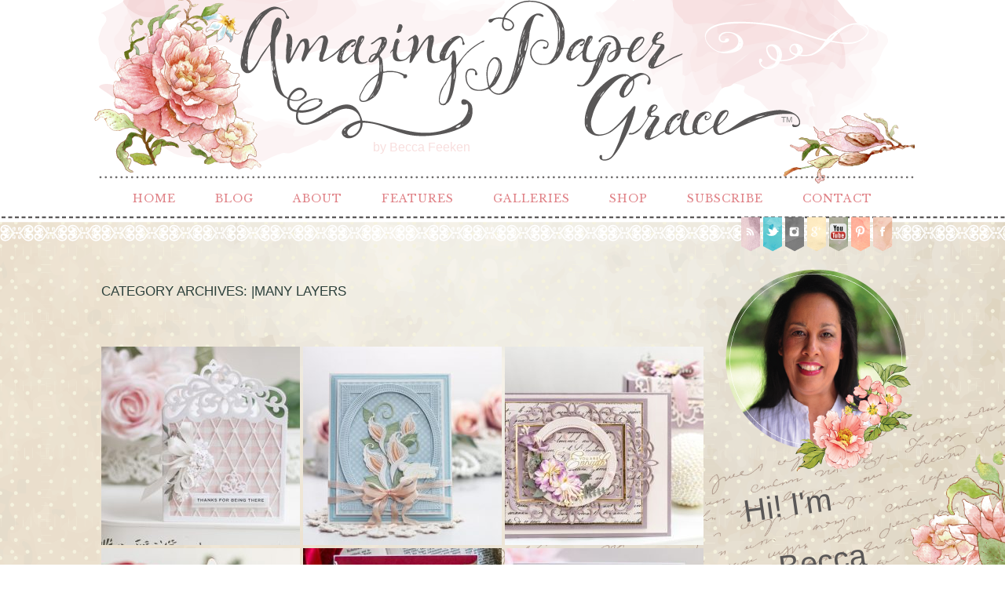

--- FILE ---
content_type: text/html; charset=UTF-8
request_url: http://www.amazingpapergrace.com/category/card-styles/many-layers/
body_size: 142982
content:
<!DOCTYPE html>
<html lang="en-US" prefix="og: http://ogp.me/ns#"><!-- p5 build #406 -->
<head>
	<title>|Many Layers Archives - Amazing Paper Grace &raquo; Amazing Paper Grace</title>
	<meta charset="UTF-8" />
	<meta http-equiv="imagetoolbar" content="no" />
	<meta http-equiv="X-UA-Compatible" content="IE=edge" />
	<meta name="description" content="Category Archives: |Many Layers Archives - Amazing Paper Grace - Becca Feeken: Cardmaking, Crafting &amp; Diecut Tutorials" />
	<meta name="keywords" content="Spellbinders, diecutting, papercrafting, cardmaking, handmade, cards, craft tutorials, rubber stamping, diecut,  die" />
	<meta name="robots" content="noindex" />
	<meta name="pinterest" content="nohover" />
	<link rel="stylesheet" href="//netdna.bootstrapcdn.com/font-awesome/4.3.0/css/font-awesome.css" id="fa-styles"/>

	<!-- wp_head() elements -->
	
	<!-- This site is optimized with the Yoast SEO plugin v6.0 - https://yoast.com/wordpress/plugins/seo/ -->
	<link rel="canonical" href="https://www.amazingpapergrace.com/category/card-styles/many-layers/" />
	<link rel="next" href="https://www.amazingpapergrace.com/category/card-styles/many-layers/page/2/" />
	<meta property="og:locale" content="en_US" />
	<meta property="og:type" content="object" />
	<meta property="og:title" content="|Many Layers Archives - Amazing Paper Grace" />
	<meta property="og:url" content="https://www.amazingpapergrace.com/category/card-styles/many-layers/" />
	<meta property="og:site_name" content="Amazing Paper Grace" />
	<meta name="twitter:card" content="summary_large_image" />
	<meta name="twitter:title" content="|Many Layers Archives - Amazing Paper Grace" />
	<script type='application/ld+json'>{"@context":"http:\/\/schema.org","@type":"WebSite","@id":"#website","url":"https:\/\/www.amazingpapergrace.com\/","name":"Amazing Paper Grace","potentialAction":{"@type":"SearchAction","target":"https:\/\/www.amazingpapergrace.com\/?s={search_term_string}","query-input":"required name=search_term_string"}}</script>
	<!-- / Yoast SEO plugin. -->
	
	<link rel='dns-prefetch' href='//s.w.org' />
	<link rel="alternate" type="application/rss+xml" title="Amazing Paper Grace &raquo; |Many Layers Category Feed" href="https://www.amazingpapergrace.com/category/card-styles/many-layers/feed/" />
	<!-- This site uses the Google Analytics by MonsterInsights plugin v6.2.6 - Using Analytics tracking - https://www.monsterinsights.com/ -->
	<script type="text/javascript" data-cfasync="false">
		var disableStr = 'ga-disable-UA-41972196-1';
	
	/* Function to detect opted out users */
	function __gaTrackerIsOptedOut() {
		return document.cookie.indexOf(disableStr + '=true') > -1;
	}
	
	/* Disable tracking if the opt-out cookie exists. */
	if ( __gaTrackerIsOptedOut() ) {
		window[disableStr] = true;
	}
	
	/* Opt-out function */
	function __gaTrackerOptout() {
	  document.cookie = disableStr + '=true; expires=Thu, 31 Dec 2099 23:59:59 UTC; path=/';
	  window[disableStr] = true;
	}
		(function(i,s,o,g,r,a,m){i['GoogleAnalyticsObject']=r;i[r]=i[r]||function(){
		(i[r].q=i[r].q||[]).push(arguments)},i[r].l=1*new Date();a=s.createElement(o),
		m=s.getElementsByTagName(o)[0];a.async=1;a.src=g;m.parentNode.insertBefore(a,m)
	})(window,document,'script','//www.google-analytics.com/analytics.js','__gaTracker');
	
	__gaTracker('create', 'UA-41972196-1', 'auto');
	__gaTracker('set', 'forceSSL', true);
	__gaTracker('send','pageview');
	</script>
	<!-- / Google Analytics by MonsterInsights -->
		<script type="text/javascript">
			window._wpemojiSettings = {"baseUrl":"https:\/\/s.w.org\/images\/core\/emoji\/11\/72x72\/","ext":".png","svgUrl":"https:\/\/s.w.org\/images\/core\/emoji\/11\/svg\/","svgExt":".svg","source":{"concatemoji":"http:\/\/www.amazingpapergrace.com\/wp-includes\/js\/wp-emoji-release.min.js?ver=4.9.26"}};
			!function(e,a,t){var n,r,o,i=a.createElement("canvas"),p=i.getContext&&i.getContext("2d");function s(e,t){var a=String.fromCharCode;p.clearRect(0,0,i.width,i.height),p.fillText(a.apply(this,e),0,0);e=i.toDataURL();return p.clearRect(0,0,i.width,i.height),p.fillText(a.apply(this,t),0,0),e===i.toDataURL()}function c(e){var t=a.createElement("script");t.src=e,t.defer=t.type="text/javascript",a.getElementsByTagName("head")[0].appendChild(t)}for(o=Array("flag","emoji"),t.supports={everything:!0,everythingExceptFlag:!0},r=0;r<o.length;r++)t.supports[o[r]]=function(e){if(!p||!p.fillText)return!1;switch(p.textBaseline="top",p.font="600 32px Arial",e){case"flag":return s([55356,56826,55356,56819],[55356,56826,8203,55356,56819])?!1:!s([55356,57332,56128,56423,56128,56418,56128,56421,56128,56430,56128,56423,56128,56447],[55356,57332,8203,56128,56423,8203,56128,56418,8203,56128,56421,8203,56128,56430,8203,56128,56423,8203,56128,56447]);case"emoji":return!s([55358,56760,9792,65039],[55358,56760,8203,9792,65039])}return!1}(o[r]),t.supports.everything=t.supports.everything&&t.supports[o[r]],"flag"!==o[r]&&(t.supports.everythingExceptFlag=t.supports.everythingExceptFlag&&t.supports[o[r]]);t.supports.everythingExceptFlag=t.supports.everythingExceptFlag&&!t.supports.flag,t.DOMReady=!1,t.readyCallback=function(){t.DOMReady=!0},t.supports.everything||(n=function(){t.readyCallback()},a.addEventListener?(a.addEventListener("DOMContentLoaded",n,!1),e.addEventListener("load",n,!1)):(e.attachEvent("onload",n),a.attachEvent("onreadystatechange",function(){"complete"===a.readyState&&t.readyCallback()})),(n=t.source||{}).concatemoji?c(n.concatemoji):n.wpemoji&&n.twemoji&&(c(n.twemoji),c(n.wpemoji)))}(window,document,window._wpemojiSettings);
		</script>
		<style type="text/css">
	img.wp-smiley,
	img.emoji {
	display: inline !important;
	border: none !important;
	box-shadow: none !important;
	height: 1em !important;
	width: 1em !important;
	margin: 0 .07em !important;
	vertical-align: -0.1em !important;
	background: none !important;
	padding: 0 !important;
	}
	</style>
	<script src='http://www.amazingpapergrace.com/wp-includes/js/jquery/jquery.js?ver=1.12.4'></script>
	<script src='http://www.amazingpapergrace.com/wp-includes/js/jquery/jquery-migrate.min.js?ver=1.4.1'></script>
	<script src='http://www.amazingpapergrace.com/wp-includes/js/underscore.min.js?ver=1.8.3'></script>
	<link rel='https://api.w.org/' href='https://www.amazingpapergrace.com/wp-json/' />
	<link rel="EditURI" type="application/rsd+xml" title="RSD" href="https://www.amazingpapergrace.com/xmlrpc.php?rsd" />
	<link rel="wlwmanifest" type="application/wlwmanifest+xml" href="http://www.amazingpapergrace.com/wp-includes/wlwmanifest.xml" /> 
	<meta name="generator" content="WordPress 4.9.26" />
			<!-- Easy Columns 2.1.1 by Pat Friedl http://www.patrickfriedl.com -->
			<link rel="stylesheet" href="https://www.amazingpapergrace.com/wp-content/plugins/easy-columns/css/easy-columns.css" type="text/css" media="screen, projection" />
			
	<!-- END wp_head() elements -->

	<!--[if lt IE 9]>
		<script src="http://www.amazingpapergrace.com/wp-content/themes/prophoto5/js/html5shiv.js?ver=406"></script>
	<![endif]-->
	<script src="https://www.amazingpapergrace.com/wp-content/uploads/pp/static/1698615371_script.js"></script>
	<link rel="stylesheet" href="https://www.amazingpapergrace.com/wp-content/uploads/pp/static/1698615371_style.css" type="text/css"/>
	<link rel="stylesheet" href="https://www.amazingpapergrace.com/wp-content/uploads/pp/static/1698615371_retina.css" type="text/css" media="only screen and (-webkit-min-device-pixel-ratio: 1.5)"/>
	<link rel="stylesheet" href="https://fonts.googleapis.com/css?family=Libre+Baskerville" type="text/css"/>
	<link rel="alternate" href="http://feeds.feedburner.com/amazingpapergrace/tsap" type="application/rss+xml" title="Amazing Paper Grace Posts RSS feed"/>
	<link rel="pingback" href="http://www.amazingpapergrace.com/xmlrpc.php"/>
	<link rel="shortcut icon" href="http://www.amazingpapergrace.com/wp-content/uploads/pp/images/favicon_1432790128.ico"/> 
</head>
<body id="body" class="archive category category-many-layers category-153 not-mobile has-sidebar excerpted-posts">
	<div id="inner-body">

	
	<div id="outer-wrap-centered">

		<div id="middle-wrap">

			<div id="inner-wrap">

				<header class="sc"><div id="logo-wrap" class="has-btn"><div id="logo">
	<a href="https://www.amazingpapergrace.com" title="Amazing Paper Grace" rel="home" id="logo-img-a">
		<span id="logo-img" class="pp-button pp-button-2"><span class="layer layer-2 text-layer">by Becca  Feeken</span><span class="layer layer-3 img-layer"><img src="http://www.amazingpapergrace.com/wp-content/uploads/pp/images/btn2_l3_img_1432757769.png" class="pp-btn-img" width="1050" height="243" alt="" /></span><span class="layer layer-5 text-layer">TM</span></span>	</a>

	<h1>
		<a href="https://www.amazingpapergrace.com" title="Amazing Paper Grace" rel="home">Amazing Paper Grace</a>
	</h1>

	<p>
		Becca Feeken: Cardmaking, Crafting &amp; Diecut Tutorials 
	</p>

</div><!-- #logo -->
</div>
<nav id="primary-nav" class="centered sc">

	<ul class="primary-nav-menu suckerfish sc">

		<li id="primary_nav_menu_item_5" class="text-home- mi-type-internal mi-page mi-anchor-text first-menu-item" style="padding-top:3px;padding-bottom:3px;">


	<a href="https://www.amazingpapergrace.com/" class="text-home- mi-type-internal mi-page mi-anchor-text first-menu-item">Home </a>
	
</li><li id="primary_nav_menu_item_6" class="text-blog mi-type-internal mi-page mi-anchor-text" style="padding-top:3px;padding-bottom:3px;">


	<a href="https://www.amazingpapergrace.com/blog/" class="text-blog mi-type-internal mi-page mi-anchor-text">Blog</a>
	
</li><li id="primary_nav_menu_item_2" class="text-about mi-type-container mi-container has-children mi-anchor-text" style="padding-top:3px;padding-bottom:3px;">


	<a href="#" class="text-about mi-type-container mi-container has-children mi-anchor-text">About</a>
	<ul style="margin-top:3px;"><li id="primary_nav_menu_item_10" class="text-meet-becca mi-type-internal mi-page mi-anchor-text">


	<a href="https://www.amazingpapergrace.com/about-2/" class="text-meet-becca mi-type-internal mi-page mi-anchor-text">Meet Becca</a>
	
</li><li id="primary_nav_menu_item_29" class="text-craft-bio mi-type-internal mi-page mi-anchor-text">


	<a href="https://www.amazingpapergrace.com/craft-bio/" class="text-craft-bio mi-type-internal mi-page mi-anchor-text">Craft Bio</a>
	
</li><li id="primary_nav_menu_item_11" class="text-new-here mi-type-internal mi-page mi-anchor-text">


	<a href="https://www.amazingpapergrace.com/new-here/" class="text-new-here mi-type-internal mi-page mi-anchor-text">New Here?</a>
	
</li><li id="primary_nav_menu_item_12" class="text-fine-print mi-type-internal mi-page mi-anchor-text">


	<a href="https://www.amazingpapergrace.com/legal-stuff/" class="text-fine-print mi-type-internal mi-page mi-anchor-text">Fine Print</a>
	
</li><li id="primary_nav_menu_item_13" class="text-disclosure mi-type-internal mi-page mi-anchor-text">


	<a href="https://www.amazingpapergrace.com/legal-stuff/disclosure/" class="text-disclosure mi-type-internal mi-page mi-anchor-text">Disclosure</a>
	
</li></ul>
</li><li id="primary_nav_menu_item_8" class="text-features mi-type-container mi-container has-children mi-anchor-text" style="padding-top:3px;padding-bottom:3px;">


	<a href="#" class="text-features mi-type-container mi-container has-children mi-anchor-text">Features</a>
	<ul style="margin-top:3px;"><li id="primary_nav_menu_item_35" class="text-open-creative-team-call mi-type-internal mi-page mi-anchor-text">


	<a href="https://www.amazingpapergrace.com/open-creative-team-call/" class="text-open-creative-team-call mi-type-internal mi-page mi-anchor-text">Open Creative Team Call</a>
	
</li><li id="primary_nav_menu_item_15" class="text-amazing-paper-grace-creative-team mi-type-manual mi-anchor-text">


	<a href="http://www.amazingpapergrace.com/category/brand/amazing-paper-grace-creative-team-vendors/creative-team-bio/" class="text-amazing-paper-grace-creative-team mi-type-manual mi-anchor-text">Amazing Paper Grace Creative Team</a>
	
</li><li id="primary_nav_menu_item_14" class="text-faqs mi-type-internal mi-page mi-anchor-text">


	<a href="https://www.amazingpapergrace.com/tutorial/faqs/" class="text-faqs mi-type-internal mi-page mi-anchor-text">FAQ's</a>
	
</li><li id="primary_nav_menu_item_19" class="text-downloads mi-type-manual has-children mi-anchor-text">


	<a href="http://www.amazingpapergrace.com/downloads/" class="text-downloads mi-type-manual has-children mi-anchor-text">Downloads</a>
	<ul><li id="primary_nav_menu_item_37" class="text-amazing-paper-grace-assembly-guides mi-type-internal mi-page mi-anchor-text">


	<a href="https://www.amazingpapergrace.com/downloads/assembly-guides/" class="text-amazing-paper-grace-assembly-guides mi-type-internal mi-page mi-anchor-text">Amazing Paper Grace Assembly Guides</a>
	
</li><li id="primary_nav_menu_item_38" class="text-amazing-paper-grace-collection-guides mi-type-internal mi-page mi-anchor-text">


	<a href="https://www.amazingpapergrace.com/downloads/collection-guides/" class="text-amazing-paper-grace-collection-guides mi-type-internal mi-page mi-anchor-text">Amazing Paper Grace Collection Guides</a>
	
</li></ul>
</li><li id="primary_nav_menu_item_32" class="text-giveaway-winners mi-type-internal mi-page mi-anchor-text">


	<a href="https://www.amazingpapergrace.com/giveaway-winners/" class="text-giveaway-winners mi-type-internal mi-page mi-anchor-text">Giveaway Winners</a>
	
</li><li id="primary_nav_menu_item_17" class="text-favorite-tools mi-type-internal mi-page mi-anchor-text">


	<a href="https://www.amazingpapergrace.com/coming-soon/" class="text-favorite-tools mi-type-internal mi-page mi-anchor-text">Favorite Tools</a>
	
</li></ul>
</li><li id="primary_nav_menu_item_4" class="text-galleries mi-type-internal mi-page has-children mi-anchor-text" style="padding-top:3px;padding-bottom:3px;">


	<a href="https://www.amazingpapergrace.com/gallery/" class="text-galleries mi-type-internal mi-page has-children mi-anchor-text">Galleries</a>
	<ul style="margin-top:3px;"><li id="primary_nav_menu_item_20" class="text-by-die mi-type-internal mi-page mi-anchor-text">


	<a href="https://www.amazingpapergrace.com/gallery/by-die-template/" class="text-by-die mi-type-internal mi-page mi-anchor-text">By Die</a>
	
</li><li id="primary_nav_menu_item_21" class="text-by-occasion mi-type-internal mi-page mi-anchor-text">


	<a href="https://www.amazingpapergrace.com/gallery/by-occasion/" class="text-by-occasion mi-type-internal mi-page mi-anchor-text">By Occasion</a>
	
</li><li id="primary_nav_menu_item_22" class="text-by-style mi-type-internal mi-page mi-anchor-text">


	<a href="https://www.amazingpapergrace.com/gallery/by-style/" class="text-by-style mi-type-internal mi-page mi-anchor-text">By Style</a>
	
</li><li id="primary_nav_menu_item_23" class="text-by-color mi-type-internal mi-page mi-anchor-text">


	<a href="https://www.amazingpapergrace.com/gallery/by-color/" class="text-by-color mi-type-internal mi-page mi-anchor-text">By Color</a>
	
</li><li id="primary_nav_menu_item_24" class="text-by-brand mi-type-internal mi-page mi-anchor-text">


	<a href="https://www.amazingpapergrace.com/gallery/by-brand/" class="text-by-brand mi-type-internal mi-page mi-anchor-text">By Brand</a>
	
</li><li id="primary_nav_menu_item_25" class="text-by-size mi-type-internal mi-page mi-anchor-text">


	<a href="https://www.amazingpapergrace.com/card-size/" class="text-by-size mi-type-internal mi-page mi-anchor-text">By Size</a>
	
</li><li id="primary_nav_menu_item_31" class="text-3d-projects mi-type-manual mi-anchor-text">


	<a href="http://www.amazingpapergrace.com/category/card-occasion-themes/3d-items/" class="text-3d-projects mi-type-manual mi-anchor-text">3D Projects</a>
	
</li><li id="primary_nav_menu_item_26" class="text-tutorials mi-type-internal mi-page mi-anchor-text">


	<a href="https://www.amazingpapergrace.com/tutorial/" class="text-tutorials mi-type-internal mi-page mi-anchor-text">Tutorials</a>
	
</li><li id="primary_nav_menu_item_30" class="text-organization mi-type-manual mi-anchor-text">


	<a href="http://www.amazingpapergrace.com/category/organization/" class="text-organization mi-type-manual mi-anchor-text">Organization</a>
	
</li><li id="primary_nav_menu_item_27" class="text-best-of-the-year mi-type-internal mi-page mi-anchor-text">


	<a href="https://www.amazingpapergrace.com/best-of-the-year/" class="text-best-of-the-year mi-type-internal mi-page mi-anchor-text">Best of the Year</a>
	
</li></ul>
</li><li id="primary_nav_menu_item_7" class="text-shop mi-type-internal mi-page mi-anchor-text" style="padding-top:3px;padding-bottom:3px;">


	<a href="https://www.amazingpapergrace.com/coming-soon/" class="text-shop mi-type-internal mi-page mi-anchor-text">Shop</a>
	
</li><li id="primary_nav_menu_item_28" class="text-subscribe mi-type-internal mi-page mi-anchor-text" style="padding-top:3px;padding-bottom:3px;">


	<a href="https://www.amazingpapergrace.com/subscribe/" class="text-subscribe mi-type-internal mi-page mi-anchor-text">Subscribe</a>
	
</li><li id="primary_nav_menu_item_3" class="show-hidden-contact_form text-contact mi-type-special mi-showhidden mi-anchor-text last-menu-item" style="padding-top:3px;padding-bottom:3px;">


	<a href="#ShowHidden" class="show-hidden-contact_form text-contact mi-type-special mi-showhidden mi-anchor-text last-menu-item">Contact</a>
	
</li>
	</ul>

</nav><div id="primary-nav-ajax-receptacle" class="nav-ajax-receptacle sc content-bg"></div>
<nav id="secondary-nav" class=" sc">

	<ul class="secondary-nav-menu suckerfish sc">

		<li id="secondary_nav_menu_item_8" class="text-rss mi-type-manual mi-anchor-img sc first-menu-item">


	<a href="http://feeds.feedburner.com/amazingpapergrace/tsap#" class="text-rss mi-type-manual mi-anchor-img sc first-menu-item" target="_blank"><span class="pp-button pp-button-6"><span class="layer layer-2 img-layer"><img src="http://www.amazingpapergrace.com/wp-content/uploads/pp/images/btn6_l2_img_1432789738.png" class="pp-btn-img" width="50" height="46" alt="" /></span><span class="layer layer-3 img-layer"><img src="http://www.amazingpapergrace.com/wp-content/uploads/pp/images/btn6_l3_img_1432182845.png" class="pp-btn-img" width="26" height="46" alt="" /></span></span></a>
	
</li><li id="secondary_nav_menu_item_7" class="text-twitter mi-type-manual mi-anchor-img sc">


	<a href="https://twitter.com/BeccaFeeken" class="text-twitter mi-type-manual mi-anchor-img sc" target="_blank"><span class="pp-button pp-button-7"><span class="layer layer-2 img-layer"><img src="http://www.amazingpapergrace.com/wp-content/uploads/pp/images/btn7_l2_img_1432789768.png" class="pp-btn-img" width="51" height="46" alt="" /></span><span class="layer layer-3 img-layer"><img src="http://www.amazingpapergrace.com/wp-content/uploads/pp/images/btn7_l3_img_1432179421.png" class="pp-btn-img" width="26" height="46" alt="" /></span></span></a>
	
</li><li id="secondary_nav_menu_item_6" class="text-instagram mi-type-manual mi-anchor-img sc">


	<a href="https://instagram.com/amazingpapergrace/" class="text-instagram mi-type-manual mi-anchor-img sc" target="_blank"><span class="pp-button pp-button-3"><span class="layer layer-2 img-layer"><img src="http://www.amazingpapergrace.com/wp-content/uploads/pp/images/btn3_l2_img_1432789636.png" class="pp-btn-img" width="50" height="46" alt="" /></span><span class="layer layer-3 img-layer"><img src="http://www.amazingpapergrace.com/wp-content/uploads/pp/images/btn3_l3_img_1432179223.png" class="pp-btn-img" width="26" height="46" alt="" /></span></span></a>
	
</li><li id="secondary_nav_menu_item_4" class="text-google mi-type-manual mi-anchor-img sc">


	<a href="https://plus.google.com/u/0/110604289383839499486/posts" class="text-google mi-type-manual mi-anchor-img sc" target="_blank"><span class="pp-button pp-button-4"><span class="layer layer-2 img-layer"><img src="http://www.amazingpapergrace.com/wp-content/uploads/pp/images/btn4_l2_img_1432789670.png" class="pp-btn-img" width="50" height="46" alt="" /></span><span class="layer layer-3 img-layer"><img src="http://www.amazingpapergrace.com/wp-content/uploads/pp/images/btn4_l3_img_1432182818.png" class="pp-btn-img" width="26" height="46" alt="" /></span></span></a>
	
</li><li id="secondary_nav_menu_item_3" class="text-you-tube mi-type-manual mi-anchor-img sc">


	<a href="https://www.youtube.com/user/beccastamps" class="text-you-tube mi-type-manual mi-anchor-img sc" target="_blank"><span class="pp-button pp-button-8"><span class="layer layer-2 img-layer"><img src="http://www.amazingpapergrace.com/wp-content/uploads/pp/images/btn8_l2_img_1432789795.png" class="pp-btn-img" width="50" height="46" alt="" /></span><span class="layer layer-3 img-layer"><img src="http://www.amazingpapergrace.com/wp-content/uploads/pp/images/btn8_l3_img_1432182881.png" class="pp-btn-img" width="26" height="46" alt="" /></span></span></a>
	
</li><li id="secondary_nav_menu_item_2" class="text-pinterest mi-type-manual mi-anchor-img sc">


	<a href="https://www.pinterest.com/BeccaFeeken/" class="text-pinterest mi-type-manual mi-anchor-img sc" target="_blank"><span class="pp-button pp-button-5"><span class="layer layer-2 img-layer"><img src="http://www.amazingpapergrace.com/wp-content/uploads/pp/images/btn5_l2_img_1432789700.png" class="pp-btn-img" width="50" height="46" alt="" /></span><span class="layer layer-3 img-layer"><img src="http://www.amazingpapergrace.com/wp-content/uploads/pp/images/btn5_l3_img_1432179329.png" class="pp-btn-img" width="26" height="46" alt="" /></span></span></a>
	
</li><li id="secondary_nav_menu_item_1" class="text-facebook mi-type-manual mi-anchor-img sc last-menu-item">


	<a href="https://www.facebook.com/becca.feeken" class="text-facebook mi-type-manual mi-anchor-img sc last-menu-item" target="_blank"><span class="pp-button pp-button-13"><span class="layer layer-2 img-layer"><img src="http://www.amazingpapergrace.com/wp-content/uploads/pp/images/btn13_l2_img_1432179156.png" class="pp-btn-img" width="51" height="46" alt="" /></span><span class="layer layer-3 img-layer"><img src="http://www.amazingpapergrace.com/wp-content/uploads/pp/images/btn13_l3_img_1432182919.png" class="pp-btn-img" width="26" height="46" alt="" /></span></span></a>
	
</li>
	</ul>

</nav><div id="secondary-nav-ajax-receptacle" class="nav-ajax-receptacle sc content-bg"></div></header><div id="contact-form" class="sc" style="display:none">

	
</div><!-- #contact-form--><table id="content-wrap">

	<tr>

		<td id="content">

			<div class="page-title-wrap content-bg">

	<h2 class="page-title">
		Category Archives: <span>|Many Layers</span>
	</h2>

	
</div> <!-- .page-title-wrap  -->

<!-- grid markup served from cache -->
<div class="excerpts-grid-wrap content-bg"><div id="grid-excerpts" class="grid grid-type-excerpts grid-style-img_rollover_text grid-format-cropped sc">
<div class="row sc"><div class="grid-item grid-row-1 grid-col-1 overlay-fade" style="width:253px;height:253px;" data-item-height="253" data-img-border-width="0">

	<img src="https://www.amazingpapergrace.com/wp-content/uploads/2022/07/01-38113-post/WR-APGDOM072022-Project1-Hero-253x253.jpg" class="grid-img pp-no-pin ov-done" width="253" height="253" alt="Amazing Paper Grace July 2022 Die of the Month - Tiara Trifold - detailed information at www.amazingpapergrace.com/?p=38113" data-src-2x="https://www.amazingpapergrace.com/wp-content/uploads/2022/07/01-38113-post/WR-APGDOM072022-Project1-Hero-506x506.jpg" />
	

	<div class="grid-overlay">

		<span class="overlay-bg" style="width:253px;height:253px;"></span>

		<div class="text-wrap">

			<h3>
				<a href="https://www.amazingpapergrace.com/july-2022-die-month-tiara-trifold/"  title="permalink to Amazing Paper Grace July 2022 Die of the Month | Tiara Trifold">
					Amazing Paper Grace July 2022 Die of the Month | Tiara Trifold				</a>
			</h3>

			
				<p class="text">
					And just like that, it&#8217;s already a new month.  One of my favorite times because it&#8217;s time to introduce a new die of the<div class="read-more-image-wrap"><a class="read-more-image" href="https://www.amazingpapergrace.com/july-2022-die-month-tiara-trifold/" title="Amazing Paper Grace July 2022 Die of the Month | Tiara Trifold"><span class="pp-button pp-button-26"><span class="layer layer-1 text-layer">READ MORE</span><span class="layer layer-2 img-layer"><img src="https://www.amazingpapergrace.com/wp-content/uploads/pp/images/btn26_l2_img_1432440658.png" class="pp-btn-img" width="25" height="23" alt="" /></span></span></a></div>				</p>

			
		</div>

	</div>

</div>
<div class="grid-item grid-row-1 grid-col-2 overlay-fade" style="width:253px;height:253px;" data-item-height="253" data-img-border-width="0">

	<img src="https://www.amazingpapergrace.com/wp-content/uploads/2022/05/30-37980-post/WRBF-9357-2022-1-253x253.jpg" class="grid-img pp-no-pin ov-done" width="253" height="253" alt="Introducing Amazing Paper Grace Collection - Layered Fleur Bouquet - more details at www.amazingpapergrace.com/?p=37980" data-src-2x="https://www.amazingpapergrace.com/wp-content/uploads/2022/05/30-37980-post/WRBF-9357-2022-1-506x506.jpg" />
	

	<div class="grid-overlay">

		<span class="overlay-bg" style="width:253px;height:253px;"></span>

		<div class="text-wrap">

			<h3>
				<a href="https://www.amazingpapergrace.com/layered-fleur-downloads-inspiration/"  title="permalink to Amazing Paper Grace &#8211; Layered Fleur Bouquet | Downloads &#038; Inspiration  | Happy Memorial Day">
					Amazing Paper Grace &#8211; Layered Fleur Bouquet | Downloads &#038; Inspiration  | Happy Memorial Day				</a>
			</h3>

			
				<p class="text">
					Hello there sweet friends, Happy Memorial Day &#8211; I celebrated by sending a Layered Fleur card to someone close to me.  As I move<div class="read-more-image-wrap"><a class="read-more-image" href="https://www.amazingpapergrace.com/layered-fleur-downloads-inspiration/" title="Amazing Paper Grace &#8211; Layered Fleur Bouquet | Downloads &#038; Inspiration  | Happy Memorial Day"><span class="pp-button pp-button-26"><span class="layer layer-1 text-layer">READ MORE</span><span class="layer layer-2 img-layer"><img src="https://www.amazingpapergrace.com/wp-content/uploads/pp/images/btn26_l2_img_1432440658.png" class="pp-btn-img" width="25" height="23" alt="" /></span></span></a></div>				</p>

			
		</div>

	</div>

</div>
<div class="grid-item grid-row-1 grid-col-3 last-in-row overlay-fade" style="width:253px;height:253px;" data-item-height="253" data-img-border-width="0">

	<img src="https://www.amazingpapergrace.com/wp-content/uploads/2022/03/10-37888-post/WRBF-9350-2022-253x253.jpg" class="grid-img pp-no-pin ov-done" width="253" height="253" alt="Amazing Paper Grace March 2022 Die of the Month - Bella Ovalette - detailed information at www.amazingpapergrace.com/?p=37888" data-src-2x="https://www.amazingpapergrace.com/wp-content/uploads/2022/03/10-37888-post/WRBF-9350-2022-506x506.jpg" />
	

	<div class="grid-overlay">

		<span class="overlay-bg" style="width:253px;height:253px;"></span>

		<div class="text-wrap">

			<h3>
				<a href="https://www.amazingpapergrace.com/spellbinders-march-2022-clubs-blog-hop-giveaway/"  title="permalink to Spellbinders March 2022 Clubs Blog Hop &#038; Giveaway">
					Spellbinders March 2022 Clubs Blog Hop &#038; Giveaway				</a>
			</h3>

			
				<p class="text">
					Good morning friends.  Today I&#8217;m participating in the Spellbinders Blog Hop for the March 2022 Clubs.  As you know, there is an<div class="read-more-image-wrap"><a class="read-more-image" href="https://www.amazingpapergrace.com/spellbinders-march-2022-clubs-blog-hop-giveaway/" title="Spellbinders March 2022 Clubs Blog Hop &#038; Giveaway"><span class="pp-button pp-button-26"><span class="layer layer-1 text-layer">READ MORE</span><span class="layer layer-2 img-layer"><img src="https://www.amazingpapergrace.com/wp-content/uploads/pp/images/btn26_l2_img_1432440658.png" class="pp-btn-img" width="25" height="23" alt="" /></span></span></a></div>				</p>

			
		</div>

	</div>

</div>
</div>
<div class="row sc"><div class="grid-item grid-row-2 grid-col-1 overlay-fade" style="width:253px;height:253px;" data-item-height="253" data-img-border-width="0">

	<img src="https://www.amazingpapergrace.com/wp-content/uploads/2021/11/01-37623-post/APGDOM-NOV2021-BlogStill01-253x253.jpg" class="grid-img pp-no-pin ov-done" width="253" height="253" alt="Amazing Paper Grace November 2021 Die of the Month - Pop Up 3D Vignette Christmas Tree - detailed information at www.amazingpapergrace.com/?p=37623" data-src-2x="https://www.amazingpapergrace.com/wp-content/uploads/2021/11/01-37623-post/APGDOM-NOV2021-BlogStill01-506x506.jpg" />
	

	<div class="grid-overlay">

		<span class="overlay-bg" style="width:253px;height:253px;"></span>

		<div class="text-wrap">

			<h3>
				<a href="https://www.amazingpapergrace.com/amazing-paper-grace-november-2021-die-month-pop-3d-vignette-christmas-tree/"  title="permalink to Amazing Paper Grace November 2021 Die of the Month | Pop Up 3D Vignette Christmas Tree">
					Amazing Paper Grace November 2021 Die of the Month | Pop Up 3D Vignette Christmas Tree				</a>
			</h3>

			
				<p class="text">
					Good morning sweet friends!  It&#8217;s beginning to look a lot like the holidays!  In fact, day light savings time begins on November 7th<div class="read-more-image-wrap"><a class="read-more-image" href="https://www.amazingpapergrace.com/amazing-paper-grace-november-2021-die-month-pop-3d-vignette-christmas-tree/" title="Amazing Paper Grace November 2021 Die of the Month | Pop Up 3D Vignette Christmas Tree"><span class="pp-button pp-button-26"><span class="layer layer-1 text-layer">READ MORE</span><span class="layer layer-2 img-layer"><img src="https://www.amazingpapergrace.com/wp-content/uploads/pp/images/btn26_l2_img_1432440658.png" class="pp-btn-img" width="25" height="23" alt="" /></span></span></a></div>				</p>

			
		</div>

	</div>

</div>
<div class="grid-item grid-row-2 grid-col-2 overlay-fade" style="width:253px;height:253px;" data-item-height="253" data-img-border-width="0">

	<img src="https://www.amazingpapergrace.com/wp-content/uploads/2021/08/25-37364-post/WRBF-9035-2021-253x253.jpg" class="grid-img pp-no-pin ov-done" width="253" height="253" alt="Introducing Amazing Paper Grace Collection - Holiday Medley - more details at www.amazingpapergrace.com/?p=37364" />
	

	<div class="grid-overlay">

		<span class="overlay-bg" style="width:253px;height:253px;"></span>

		<div class="text-wrap">

			<h3>
				<a href="https://www.amazingpapergrace.com/introducing-the-holiday-medley-collection-amazing-paper-grace/"  title="permalink to Introducing the Holiday Medley Collection | Amazing Paper Grace">
					Introducing the Holiday Medley Collection | Amazing Paper Grace				</a>
			</h3>

			
				<p class="text">
					This magical menagerie of dies helps celebrate one of the most festive times of the year through paper crafting! The Holiday Medley<div class="read-more-image-wrap"><a class="read-more-image" href="https://www.amazingpapergrace.com/introducing-the-holiday-medley-collection-amazing-paper-grace/" title="Introducing the Holiday Medley Collection | Amazing Paper Grace"><span class="pp-button pp-button-26"><span class="layer layer-1 text-layer">READ MORE</span><span class="layer layer-2 img-layer"><img src="https://www.amazingpapergrace.com/wp-content/uploads/pp/images/btn26_l2_img_1432440658.png" class="pp-btn-img" width="25" height="23" alt="" /></span></span></a></div>				</p>

			
		</div>

	</div>

</div>
<div class="grid-item grid-row-2 grid-col-3 last-in-row overlay-fade" style="width:253px;height:253px;" data-item-height="253" data-img-border-width="0">

	<img src="https://www.amazingpapergrace.com/wp-content/uploads/2021/08/01-37324-post/WR-APGDOM082021-Still03-767-253x253.jpg" class="grid-img pp-no-pin ov-done" width="253" height="253" alt="Amazing Paper Grace August 2021 Die of the Month - Lattice Petal Foldover - detailed information at www.amazingpapergrace.com/?p=37324" />
	

	<div class="grid-overlay">

		<span class="overlay-bg" style="width:253px;height:253px;"></span>

		<div class="text-wrap">

			<h3>
				<a href="https://www.amazingpapergrace.com/apg-lattice-petal-foldover/"  title="permalink to Amazing Paper Grace August 2021 Die of the Month | Lattice Petal Foldover">
					Amazing Paper Grace August 2021 Die of the Month | Lattice Petal Foldover				</a>
			</h3>

			
				<p class="text">
					Happy August dear friends!  As usual, I&#8217;m excited because today we kick off a totally new Die of the Month!  August is our first<div class="read-more-image-wrap"><a class="read-more-image" href="https://www.amazingpapergrace.com/apg-lattice-petal-foldover/" title="Amazing Paper Grace August 2021 Die of the Month | Lattice Petal Foldover"><span class="pp-button pp-button-26"><span class="layer layer-1 text-layer">READ MORE</span><span class="layer layer-2 img-layer"><img src="https://www.amazingpapergrace.com/wp-content/uploads/pp/images/btn26_l2_img_1432440658.png" class="pp-btn-img" width="25" height="23" alt="" /></span></span></a></div>				</p>

			
		</div>

	</div>

</div>
</div>
<div class="row sc"><div class="grid-item grid-row-3 grid-col-1 overlay-fade" style="width:253px;height:253px;" data-item-height="253" data-img-border-width="0">

	<img src="https://www.amazingpapergrace.com/wp-content/uploads/2021/06/22-37213-post/WRBF-8834-2021X767-253x253.jpg" class="grid-img pp-no-pin ov-done" width="253" height="253" alt="Introducing Amazing Paper Grace Collection - Beautiful Sentiment Vignettes - more details at www.amazingpapergrace.com/?p=37213" data-src-2x="https://www.amazingpapergrace.com/wp-content/uploads/2021/06/22-37213-post/WRBF-8834-2021X767-506x506.jpg" />
	

	<div class="grid-overlay">

		<span class="overlay-bg" style="width:253px;height:253px;"></span>

		<div class="text-wrap">

			<h3>
				<a href="https://www.amazingpapergrace.com/beautiful-sentiment-vignettes/"  title="permalink to Introducing the Amazing Paper Grace | Beautiful Sentiment Vignettes">
					Introducing the Amazing Paper Grace | Beautiful Sentiment Vignettes				</a>
			</h3>

			
				<p class="text">
					Beautiful card front sentiments do the heavy lifting on a card and the recipient knows exactly what you are trying to say. In that spirit,<div class="read-more-image-wrap"><a class="read-more-image" href="https://www.amazingpapergrace.com/beautiful-sentiment-vignettes/" title="Introducing the Amazing Paper Grace | Beautiful Sentiment Vignettes"><span class="pp-button pp-button-26"><span class="layer layer-1 text-layer">READ MORE</span><span class="layer layer-2 img-layer"><img src="https://www.amazingpapergrace.com/wp-content/uploads/pp/images/btn26_l2_img_1432440658.png" class="pp-btn-img" width="25" height="23" alt="" /></span></span></a></div>				</p>

			
		</div>

	</div>

</div>
<div class="grid-item grid-row-3 grid-col-2 overlay-fade" style="width:253px;height:253px;" data-item-height="253" data-img-border-width="0">

	<img src="https://www.amazingpapergrace.com/wp-content/uploads/2021/04/01-37056-post/APGDOM-042021-Project2-Blog-767-253x253.jpg" class="grid-img pp-no-pin ov-done" width="253" height="253" alt="Amazing Paper Grace April 2021 Die of the Month - Dimensional Dahlia Doily - detailed information at www.amazingpapergrace.com/?p=37056" data-src-2x="https://www.amazingpapergrace.com/wp-content/uploads/2021/04/01-37056-post/APGDOM-042021-Project2-Blog-767-506x506.jpg" />
	

	<div class="grid-overlay">

		<span class="overlay-bg" style="width:253px;height:253px;"></span>

		<div class="text-wrap">

			<h3>
				<a href="https://www.amazingpapergrace.com/apg-april-2021-die-month-dimensional-dahlia-doily/"  title="permalink to Amazing Paper Grace April 2021 Die of the Month | Dahlia Dimensional Doily">
					Amazing Paper Grace April 2021 Die of the Month | Dahlia Dimensional Doily				</a>
			</h3>

			
				<p class="text">
					I&#8217;m no April Fool, but I&#8217;m so happy to be moving into a new month.  If you are like me, you are bowled over with spring<div class="read-more-image-wrap"><a class="read-more-image" href="https://www.amazingpapergrace.com/apg-april-2021-die-month-dimensional-dahlia-doily/" title="Amazing Paper Grace April 2021 Die of the Month | Dahlia Dimensional Doily"><span class="pp-button pp-button-26"><span class="layer layer-1 text-layer">READ MORE</span><span class="layer layer-2 img-layer"><img src="https://www.amazingpapergrace.com/wp-content/uploads/pp/images/btn26_l2_img_1432440658.png" class="pp-btn-img" width="25" height="23" alt="" /></span></span></a></div>				</p>

			
		</div>

	</div>

</div>
<div class="grid-item grid-row-3 grid-col-3 last-in-row overlay-fade" style="width:253px;height:253px;" data-item-height="253" data-img-border-width="0">

	<img src="https://www.amazingpapergrace.com/wp-content/uploads/2021/03/22-37025-post/WRBF-8574-2021-253x253.jpg" class="grid-img pp-no-pin ov-done" width="253" height="253" alt="Introducing Amazing Paper Grace Collection - Stained Glass Floral Bouquet - more details at www.amazingpapergrace.com/?p=37025" data-src-2x="https://www.amazingpapergrace.com/wp-content/uploads/2021/03/22-37025-post/WRBF-8574-2021-506x506.jpg" />
	

	<div class="grid-overlay">

		<span class="overlay-bg" style="width:253px;height:253px;"></span>

		<div class="text-wrap">

			<h3>
				<a href="https://www.amazingpapergrace.com/stained-glass-floral-bouquet/"  title="permalink to Introducing Amazing Paper Grace | Stained Glass Floral Bouquet">
					Introducing Amazing Paper Grace | Stained Glass Floral Bouquet				</a>
			</h3>

			
				<p class="text">
					It&#8217;s a miracle that little painted shards of glass can come together to create such beauty!!  The intriguing lure of Stained Glass<div class="read-more-image-wrap"><a class="read-more-image" href="https://www.amazingpapergrace.com/stained-glass-floral-bouquet/" title="Introducing Amazing Paper Grace | Stained Glass Floral Bouquet"><span class="pp-button pp-button-26"><span class="layer layer-1 text-layer">READ MORE</span><span class="layer layer-2 img-layer"><img src="https://www.amazingpapergrace.com/wp-content/uploads/pp/images/btn26_l2_img_1432440658.png" class="pp-btn-img" width="25" height="23" alt="" /></span></span></a></div>				</p>

			
		</div>

	</div>

</div>
</div>
<div class="row sc"><div class="grid-item grid-row-4 grid-col-1 overlay-fade" style="width:253px;height:253px;" data-item-height="253" data-img-border-width="0">

	<img src="https://www.amazingpapergrace.com/wp-content/uploads/2021/02/22-36894-post/IMG_0554-253x253.jpg" class="grid-img pp-no-pin ov-done" width="253" height="253" alt="" data-src-2x="https://www.amazingpapergrace.com/wp-content/uploads/2021/02/22-36894-post/IMG_0554-506x506.jpg" />
	

	<div class="grid-overlay">

		<span class="overlay-bg" style="width:253px;height:253px;"></span>

		<div class="text-wrap">

			<h3>
				<a href="https://www.amazingpapergrace.com/introducing-amazing-paper-grace-make-scene-collection/"  title="permalink to Introducing Amazing Paper Grace | Make a Scene Collection">
					Introducing Amazing Paper Grace | Make a Scene Collection				</a>
			</h3>

			
				<p class="text">
					Hi crafty friends!  This collection has been a long time coming.  I&#8217;m so tickled to finally be introducing you to a new Amazing<div class="read-more-image-wrap"><a class="read-more-image" href="https://www.amazingpapergrace.com/introducing-amazing-paper-grace-make-scene-collection/" title="Introducing Amazing Paper Grace | Make a Scene Collection"><span class="pp-button pp-button-26"><span class="layer layer-1 text-layer">READ MORE</span><span class="layer layer-2 img-layer"><img src="https://www.amazingpapergrace.com/wp-content/uploads/pp/images/btn26_l2_img_1432440658.png" class="pp-btn-img" width="25" height="23" alt="" /></span></span></a></div>				</p>

			
		</div>

	</div>

</div>
<div class="grid-item grid-row-4 grid-col-2 overlay-fade" style="width:253px;height:253px;" data-item-height="253" data-img-border-width="0">

	<img src="https://www.amazingpapergrace.com/wp-content/uploads/2021/02/12-36863-post/WRBF-8526-2021-253x253.jpg" class="grid-img pp-no-pin ov-done" width="253" height="253" alt="Amazing Paper Grace February 2021 Die of the Month - Bella Diamante - detailed information at www.amazingpapergrace.com/?p=36863" data-src-2x="https://www.amazingpapergrace.com/wp-content/uploads/2021/02/12-36863-post/WRBF-8526-2021-506x506.jpg" />
	

	<div class="grid-overlay">

		<span class="overlay-bg" style="width:253px;height:253px;"></span>

		<div class="text-wrap">

			<h3>
				<a href="https://www.amazingpapergrace.com/february-2021-spellbinders-clubs-blog-hop/"  title="permalink to February 2021 Spellbinders Clubs Blog Hop">
					February 2021 Spellbinders Clubs Blog Hop				</a>
			</h3>

			
				<p class="text">
					 
I&#8217;m so tickled today to be participating in the February 2021 Spellbinders Clubs Blog Hop with a list of fabulous bloggers. <div class="read-more-image-wrap"><a class="read-more-image" href="https://www.amazingpapergrace.com/february-2021-spellbinders-clubs-blog-hop/" title="February 2021 Spellbinders Clubs Blog Hop"><span class="pp-button pp-button-26"><span class="layer layer-1 text-layer">READ MORE</span><span class="layer layer-2 img-layer"><img src="https://www.amazingpapergrace.com/wp-content/uploads/pp/images/btn26_l2_img_1432440658.png" class="pp-btn-img" width="25" height="23" alt="" /></span></span></a></div>				</p>

			
		</div>

	</div>

</div>
<div class="grid-item grid-row-4 grid-col-3 last-in-row overlay-fade" style="width:253px;height:253px;" data-item-height="253" data-img-border-width="0">

	<img src="https://www.amazingpapergrace.com/wp-content/uploads/2021/02/04-36841-post/WRBF-8500-2021-253x253.jpg" class="grid-img pp-no-pin ov-done" width="253" height="253" alt="Amazing Paper Grace February 2021 Die of the Month - Bella Diamante - detailed information at www.amazingpapergrace.com/?p=36841" data-src-2x="https://www.amazingpapergrace.com/wp-content/uploads/2021/02/04-36841-post/WRBF-8500-2021-506x506.jpg" />
	

	<div class="grid-overlay">

		<span class="overlay-bg" style="width:253px;height:253px;"></span>

		<div class="text-wrap">

			<h3>
				<a href="https://www.amazingpapergrace.com/amazing-paper-grace-bella-diamante/"  title="permalink to Amazing Paper Grace February Die of the Month Blog Hop | Bella Diamante">
					Amazing Paper Grace February Die of the Month Blog Hop | Bella Diamante				</a>
			</h3>

			
				<p class="text">
					For this month&#8217;s Amazing Paper Grace Die of the Month, I&#8217;ve gone back to my elegant roots.  I love the feminine and romantic<div class="read-more-image-wrap"><a class="read-more-image" href="https://www.amazingpapergrace.com/amazing-paper-grace-bella-diamante/" title="Amazing Paper Grace February Die of the Month Blog Hop | Bella Diamante"><span class="pp-button pp-button-26"><span class="layer layer-1 text-layer">READ MORE</span><span class="layer layer-2 img-layer"><img src="https://www.amazingpapergrace.com/wp-content/uploads/pp/images/btn26_l2_img_1432440658.png" class="pp-btn-img" width="25" height="23" alt="" /></span></span></a></div>				</p>

			
		</div>

	</div>

</div>

</div>
</div>
</div>
<!-- end grid markup -->

<ul class="paginated-links sc content-bg"><li><span aria-current='page' class='page-numbers current'>1</span></li>
<li><a class='page-numbers' href='https://www.amazingpapergrace.com/category/card-styles/many-layers/page/2/'>2</a></li>
<li><a class='page-numbers' href='https://www.amazingpapergrace.com/category/card-styles/many-layers/page/3/'>3</a></li>
<li><a class='page-numbers' href='https://www.amazingpapergrace.com/category/card-styles/many-layers/page/4/'>4</a></li>
<li><a class='page-numbers' href='https://www.amazingpapergrace.com/category/card-styles/many-layers/page/5/'>5</a></li>
<li><a class='page-numbers' href='https://www.amazingpapergrace.com/category/card-styles/many-layers/page/6/'>6</a></li>
<li><a class='page-numbers' href='https://www.amazingpapergrace.com/category/card-styles/many-layers/page/7/'>7</a></li>
<li><a class='page-numbers' href='https://www.amazingpapergrace.com/category/card-styles/many-layers/page/8/'>8</a></li>
<li><span class="page-numbers dots">&hellip;</span></li>
<li><a class='page-numbers' href='https://www.amazingpapergrace.com/category/card-styles/many-layers/page/15/'>15</a></li>
<li><a class="next page-numbers" href="https://www.amazingpapergrace.com/category/card-styles/many-layers/page/2/">Next  Posts »</a></li></ul>
		</td>

		<td id="sidebar" class="sidebar">

			<ul>

				<li id="pp-custom-icon-58" class="widget sc widget_pp-custom-icon"><div class="pp-widget-centered"><a id="pp-custom-icon-58" href="https://www.amazingpapergrace.com/about-2/" class="icon-link"><span class="pp-button pp-button-9"><span class="layer layer-1 img-layer"><img src="http://www.amazingpapergrace.com/wp-content/uploads/pp/images/btn9_l1_img_1432789558.png" class="pp-btn-img" width="251" height="295" alt="" /></span><span class="layer layer-2 text-layer">Hi! I'm</span><span class="layer layer-3 text-layer">Becca</span></span></a></div></li>
<li id="pp-custom-icon-59" class="widget sc widget_pp-custom-icon"><div class="pp-widget-centered"><a id="pp-custom-icon-59" href="https://www.amazingpapergrace.com/new-here/" class="icon-link"><span class="pp-button pp-button-28"><span class="layer layer-1 img-layer"><img src="http://www.amazingpapergrace.com/wp-content/uploads/pp/images/btn28_l1_img_1432611739.png" class="pp-btn-img" width="126" height="126" alt="" /></span><span class="layer layer-2 img-layer"><img src="http://www.amazingpapergrace.com/wp-content/uploads/pp/images/btn28_l2_img_1432611757.png" class="pp-btn-img" width="251" height="126" alt="" /></span></span></a><a id="pp-custom-icon-59" href="https://www.amazingpapergrace.com/tutorial/faqs/" class="icon-link"><span class="pp-button pp-button-29"><span class="layer layer-1 img-layer"><img src="http://www.amazingpapergrace.com/wp-content/uploads/pp/images/btn29_l1_img_1432611825.png" class="pp-btn-img" width="126" height="126" alt="" /></span><span class="layer layer-2 img-layer"><img src="http://www.amazingpapergrace.com/wp-content/uploads/pp/images/btn28_l2_img_1432611757.png" class="pp-btn-img" width="251" height="126" alt="" /></span></span></a></div></li>
<li id="pp-vertical-nav-menu-4" class="widget widget_pp-vertical-nav-menu"><ul class="pp-widget-menu pp-widget-menu-1"><li id="widget_menu_1_item_4" class="text-new-link-item mi-type-special mi-search mi-anchor-text mi-search-inline">


	<form action="https://www.amazingpapergrace.com" method="get" accept-charset="utf-8"><input type="submit" value="Help Me Find:" class="pp-search-submit" /><input type="text" name="s" value="" class="pp-search-input" size="12" /></form>
	
</li></ul></li>
<li id="pp-custom-icon-60" class="widget sc widget_pp-custom-icon"><div class="pp-widget-centered"><img src="http://www.amazingpapergrace.com/wp-content/uploads/pp/images/widget_custom_image_2_1432613128.png" class="pp-custom-icon" width="251" height="46" alt="" /></div></li>
<li id="calendar-3" class="widget widget_calendar"><div id="calendar_wrap" class="calendar_wrap"><table id="wp-calendar">
	<caption>December 2025</caption>
	<thead>
	<tr>
		<th scope="col" title="Sunday">S</th>
		<th scope="col" title="Monday">M</th>
		<th scope="col" title="Tuesday">T</th>
		<th scope="col" title="Wednesday">W</th>
		<th scope="col" title="Thursday">T</th>
		<th scope="col" title="Friday">F</th>
		<th scope="col" title="Saturday">S</th>
	</tr>
	</thead>

	<tfoot>
	<tr>
		<td colspan="3" id="prev"><a href="https://www.amazingpapergrace.com/2022/12/">&laquo; Dec</a></td>
		<td class="pad">&nbsp;</td>
		<td colspan="3" id="next" class="pad">&nbsp;</td>
	</tr>
	</tfoot>

	<tbody>
	<tr>
		<td colspan="1" class="pad">&nbsp;</td><td>1</td><td>2</td><td>3</td><td>4</td><td>5</td><td>6</td>
	</tr>
	<tr>
		<td>7</td><td>8</td><td>9</td><td>10</td><td>11</td><td>12</td><td>13</td>
	</tr>
	<tr>
		<td>14</td><td>15</td><td>16</td><td>17</td><td>18</td><td>19</td><td>20</td>
	</tr>
	<tr>
		<td>21</td><td>22</td><td id="today">23</td><td>24</td><td>25</td><td>26</td><td>27</td>
	</tr>
	<tr>
		<td>28</td><td>29</td><td>30</td><td>31</td>
		<td class="pad" colspan="3">&nbsp;</td>
	</tr>
	</tbody>
	</table></div></li>
<li id="pp-custom-icon-61" class="widget sc widget_pp-custom-icon"><div class="pp-widget-centered"><img src="http://www.amazingpapergrace.com/wp-content/uploads/pp/images/widget_custom_image_1_1432611685.png" class="pp-custom-icon" width="251" height="46" alt="" /></div></li>
<li id="pp-custom-icon-62" class="widget sc widget_pp-custom-icon"><div class="pp-widget-centered"><a id="pp-custom-icon-62" href="https://www.amazingpapergrace.com/gallery/by-die-template/" class="icon-link"><span class="pp-button pp-button-30"><span class="layer layer-1 img-layer"><img src="http://www.amazingpapergrace.com/wp-content/uploads/pp/images/btn30_l1_img_1432612063.png" class="pp-btn-img" width="126" height="126" alt="" /></span><span class="layer layer-2 img-layer"><img src="http://www.amazingpapergrace.com/wp-content/uploads/pp/images/btn28_l2_img_1432611757.png" class="pp-btn-img" width="251" height="126" alt="" /></span></span></a><a id="pp-custom-icon-62" href="https://www.amazingpapergrace.com/gallery/by-occasion/" class="icon-link"><span class="pp-button pp-button-31"><span class="layer layer-1 img-layer"><img src="http://www.amazingpapergrace.com/wp-content/uploads/pp/images/btn31_l1_img_1432612100.png" class="pp-btn-img" width="126" height="126" alt="" /></span><span class="layer layer-2 img-layer"><img src="http://www.amazingpapergrace.com/wp-content/uploads/pp/images/btn28_l2_img_1432611757.png" class="pp-btn-img" width="251" height="126" alt="" /></span></span></a><a id="pp-custom-icon-62" href="https://www.amazingpapergrace.com/gallery/by-style/" class="icon-link"><span class="pp-button pp-button-33"><span class="layer layer-1 img-layer"><img src="http://www.amazingpapergrace.com/wp-content/uploads/pp/images/btn33_l1_img_1432612189.png" class="pp-btn-img" width="126" height="126" alt="" /></span><span class="layer layer-2 img-layer"><img src="http://www.amazingpapergrace.com/wp-content/uploads/pp/images/btn28_l2_img_1432611757.png" class="pp-btn-img" width="251" height="126" alt="" /></span></span></a><a id="pp-custom-icon-62" href="https://www.amazingpapergrace.com/gallery/by-color/" class="icon-link"><span class="pp-button pp-button-32"><span class="layer layer-1 img-layer"><img src="http://www.amazingpapergrace.com/wp-content/uploads/pp/images/btn32_l1_img_1432612135.png" class="pp-btn-img" width="126" height="126" alt="" /></span><span class="layer layer-2 img-layer"><img src="http://www.amazingpapergrace.com/wp-content/uploads/pp/images/btn28_l2_img_1432611757.png" class="pp-btn-img" width="251" height="126" alt="" /></span></span></a><a id="pp-custom-icon-62" href="https://www.amazingpapergrace.com/gallery/by-brand/" class="icon-link"><span class="pp-button pp-button-34"><span class="layer layer-1 img-layer"><img src="http://www.amazingpapergrace.com/wp-content/uploads/pp/images/btn34_l1_img_1432612231.png" class="pp-btn-img" width="126" height="126" alt="" /></span><span class="layer layer-2 img-layer"><img src="http://www.amazingpapergrace.com/wp-content/uploads/pp/images/btn28_l2_img_1432611757.png" class="pp-btn-img" width="251" height="126" alt="" /></span></span></a><a id="pp-custom-icon-62" href="https://www.amazingpapergrace.com/card-size/" class="icon-link"><span class="pp-button pp-button-35"><span class="layer layer-1 img-layer"><img src="http://www.amazingpapergrace.com/wp-content/uploads/pp/images/btn35_l1_img_1432612263.png" class="pp-btn-img" width="126" height="126" alt="" /></span><span class="layer layer-2 img-layer"><img src="http://www.amazingpapergrace.com/wp-content/uploads/pp/images/btn28_l2_img_1432611757.png" class="pp-btn-img" width="251" height="126" alt="" /></span></span></a></div></li>
<li id="pp-custom-icon-63" class="widget sc widget_pp-custom-icon"><div class="pp-widget-centered"><img src="http://www.amazingpapergrace.com/wp-content/uploads/pp/images/widget_custom_image_2_1432613128.png" class="pp-custom-icon" width="251" height="46" alt="" /></div></li>
<li id="pp-custom-icon-64" class="widget sc widget_pp-custom-icon"><div class="pp-widget-centered"><a id="pp-custom-icon-64" href="https://www.amazingpapergrace.com/recent-posts/" class="icon-link"><span class="pp-button pp-button-38"><span class="layer layer-1 img-layer"><img src="http://www.amazingpapergrace.com/wp-content/uploads/pp/images/btn38_l1_img_1432612583.png" class="pp-btn-img" width="251" height="81" alt="" /></span><span class="layer layer-2 text-layer">RECENT POSTS</span></span></a><a id="pp-custom-icon-64" href="https://www.amazingpapergrace.com/best-of-the-year/" class="icon-link"><span class="pp-button pp-button-39"><span class="layer layer-1 img-layer"><img src="http://www.amazingpapergrace.com/wp-content/uploads/pp/images/btn39_l1_img_1432612674.png" class="pp-btn-img" width="251" height="81" alt="" /></span><span class="layer layer-2 text-layer">BEST OF THE YEAR</span></span></a><a id="pp-custom-icon-64" href="https://www.amazingpapergrace.com/tutorial/" class="icon-link"><span class="pp-button pp-button-40"><span class="layer layer-1 img-layer"><img src="http://www.amazingpapergrace.com/wp-content/uploads/pp/images/btn40_l1_img_1432612724.png" class="pp-btn-img" width="251" height="81" alt="" /></span><span class="layer layer-2 text-layer">TUTORIALS</span></span></a></div></li>
<li id="pp-custom-icon-65" class="widget sc widget_pp-custom-icon"><div class="pp-widget-centered"><img src="http://www.amazingpapergrace.com/wp-content/uploads/pp/images/widget_custom_image_1_1432611685.png" class="pp-custom-icon" width="251" height="46" alt="" /></div></li>
<li id="archives-3" class="widget widget_archive"><h3 class='widgettitle'>By Month</h3>
		<label class="screen-reader-text" for="archives-dropdown-3">By Month</label>
		<select id="archives-dropdown-3" name="archive-dropdown" onchange='document.location.href=this.options[this.selectedIndex].value;'>
			
			<option value="">Select Month</option>
				<option value='https://www.amazingpapergrace.com/2022/12/'> December 2022 </option>
	<option value='https://www.amazingpapergrace.com/2022/11/'> November 2022 </option>
	<option value='https://www.amazingpapergrace.com/2022/10/'> October 2022 </option>
	<option value='https://www.amazingpapergrace.com/2022/09/'> September 2022 </option>
	<option value='https://www.amazingpapergrace.com/2022/08/'> August 2022 </option>
	<option value='https://www.amazingpapergrace.com/2022/07/'> July 2022 </option>
	<option value='https://www.amazingpapergrace.com/2022/06/'> June 2022 </option>
	<option value='https://www.amazingpapergrace.com/2022/05/'> May 2022 </option>
	<option value='https://www.amazingpapergrace.com/2022/04/'> April 2022 </option>
	<option value='https://www.amazingpapergrace.com/2022/03/'> March 2022 </option>
	<option value='https://www.amazingpapergrace.com/2022/02/'> February 2022 </option>
	<option value='https://www.amazingpapergrace.com/2022/01/'> January 2022 </option>
	<option value='https://www.amazingpapergrace.com/2021/12/'> December 2021 </option>
	<option value='https://www.amazingpapergrace.com/2021/11/'> November 2021 </option>
	<option value='https://www.amazingpapergrace.com/2021/10/'> October 2021 </option>
	<option value='https://www.amazingpapergrace.com/2021/09/'> September 2021 </option>
	<option value='https://www.amazingpapergrace.com/2021/08/'> August 2021 </option>
	<option value='https://www.amazingpapergrace.com/2021/07/'> July 2021 </option>
	<option value='https://www.amazingpapergrace.com/2021/06/'> June 2021 </option>
	<option value='https://www.amazingpapergrace.com/2021/05/'> May 2021 </option>
	<option value='https://www.amazingpapergrace.com/2021/04/'> April 2021 </option>
	<option value='https://www.amazingpapergrace.com/2021/03/'> March 2021 </option>
	<option value='https://www.amazingpapergrace.com/2021/02/'> February 2021 </option>
	<option value='https://www.amazingpapergrace.com/2021/01/'> January 2021 </option>
	<option value='https://www.amazingpapergrace.com/2020/12/'> December 2020 </option>
	<option value='https://www.amazingpapergrace.com/2020/11/'> November 2020 </option>
	<option value='https://www.amazingpapergrace.com/2020/10/'> October 2020 </option>
	<option value='https://www.amazingpapergrace.com/2020/09/'> September 2020 </option>
	<option value='https://www.amazingpapergrace.com/2020/08/'> August 2020 </option>
	<option value='https://www.amazingpapergrace.com/2020/07/'> July 2020 </option>
	<option value='https://www.amazingpapergrace.com/2020/06/'> June 2020 </option>
	<option value='https://www.amazingpapergrace.com/2020/05/'> May 2020 </option>
	<option value='https://www.amazingpapergrace.com/2020/04/'> April 2020 </option>
	<option value='https://www.amazingpapergrace.com/2020/03/'> March 2020 </option>
	<option value='https://www.amazingpapergrace.com/2020/02/'> February 2020 </option>
	<option value='https://www.amazingpapergrace.com/2020/01/'> January 2020 </option>
	<option value='https://www.amazingpapergrace.com/2019/12/'> December 2019 </option>
	<option value='https://www.amazingpapergrace.com/2019/11/'> November 2019 </option>
	<option value='https://www.amazingpapergrace.com/2019/10/'> October 2019 </option>
	<option value='https://www.amazingpapergrace.com/2019/09/'> September 2019 </option>
	<option value='https://www.amazingpapergrace.com/2019/08/'> August 2019 </option>
	<option value='https://www.amazingpapergrace.com/2019/07/'> July 2019 </option>
	<option value='https://www.amazingpapergrace.com/2019/06/'> June 2019 </option>
	<option value='https://www.amazingpapergrace.com/2019/05/'> May 2019 </option>
	<option value='https://www.amazingpapergrace.com/2019/04/'> April 2019 </option>
	<option value='https://www.amazingpapergrace.com/2019/03/'> March 2019 </option>
	<option value='https://www.amazingpapergrace.com/2019/02/'> February 2019 </option>
	<option value='https://www.amazingpapergrace.com/2019/01/'> January 2019 </option>
	<option value='https://www.amazingpapergrace.com/2018/12/'> December 2018 </option>
	<option value='https://www.amazingpapergrace.com/2018/11/'> November 2018 </option>
	<option value='https://www.amazingpapergrace.com/2018/10/'> October 2018 </option>
	<option value='https://www.amazingpapergrace.com/2018/09/'> September 2018 </option>
	<option value='https://www.amazingpapergrace.com/2018/08/'> August 2018 </option>
	<option value='https://www.amazingpapergrace.com/2018/07/'> July 2018 </option>
	<option value='https://www.amazingpapergrace.com/2018/06/'> June 2018 </option>
	<option value='https://www.amazingpapergrace.com/2018/05/'> May 2018 </option>
	<option value='https://www.amazingpapergrace.com/2018/04/'> April 2018 </option>
	<option value='https://www.amazingpapergrace.com/2018/03/'> March 2018 </option>
	<option value='https://www.amazingpapergrace.com/2018/02/'> February 2018 </option>
	<option value='https://www.amazingpapergrace.com/2018/01/'> January 2018 </option>
	<option value='https://www.amazingpapergrace.com/2017/12/'> December 2017 </option>
	<option value='https://www.amazingpapergrace.com/2017/11/'> November 2017 </option>
	<option value='https://www.amazingpapergrace.com/2017/10/'> October 2017 </option>
	<option value='https://www.amazingpapergrace.com/2017/09/'> September 2017 </option>
	<option value='https://www.amazingpapergrace.com/2017/08/'> August 2017 </option>
	<option value='https://www.amazingpapergrace.com/2017/07/'> July 2017 </option>
	<option value='https://www.amazingpapergrace.com/2017/06/'> June 2017 </option>
	<option value='https://www.amazingpapergrace.com/2017/05/'> May 2017 </option>
	<option value='https://www.amazingpapergrace.com/2017/04/'> April 2017 </option>
	<option value='https://www.amazingpapergrace.com/2017/03/'> March 2017 </option>
	<option value='https://www.amazingpapergrace.com/2017/02/'> February 2017 </option>
	<option value='https://www.amazingpapergrace.com/2017/01/'> January 2017 </option>
	<option value='https://www.amazingpapergrace.com/2016/12/'> December 2016 </option>
	<option value='https://www.amazingpapergrace.com/2016/11/'> November 2016 </option>
	<option value='https://www.amazingpapergrace.com/2016/10/'> October 2016 </option>
	<option value='https://www.amazingpapergrace.com/2016/09/'> September 2016 </option>
	<option value='https://www.amazingpapergrace.com/2016/08/'> August 2016 </option>
	<option value='https://www.amazingpapergrace.com/2016/07/'> July 2016 </option>
	<option value='https://www.amazingpapergrace.com/2016/06/'> June 2016 </option>
	<option value='https://www.amazingpapergrace.com/2016/05/'> May 2016 </option>
	<option value='https://www.amazingpapergrace.com/2016/04/'> April 2016 </option>
	<option value='https://www.amazingpapergrace.com/2016/03/'> March 2016 </option>
	<option value='https://www.amazingpapergrace.com/2016/02/'> February 2016 </option>
	<option value='https://www.amazingpapergrace.com/2016/01/'> January 2016 </option>
	<option value='https://www.amazingpapergrace.com/2015/12/'> December 2015 </option>
	<option value='https://www.amazingpapergrace.com/2015/11/'> November 2015 </option>
	<option value='https://www.amazingpapergrace.com/2015/10/'> October 2015 </option>
	<option value='https://www.amazingpapergrace.com/2015/09/'> September 2015 </option>
	<option value='https://www.amazingpapergrace.com/2015/08/'> August 2015 </option>
	<option value='https://www.amazingpapergrace.com/2015/07/'> July 2015 </option>
	<option value='https://www.amazingpapergrace.com/2015/06/'> June 2015 </option>
	<option value='https://www.amazingpapergrace.com/2015/05/'> May 2015 </option>
	<option value='https://www.amazingpapergrace.com/2015/04/'> April 2015 </option>
	<option value='https://www.amazingpapergrace.com/2015/03/'> March 2015 </option>
	<option value='https://www.amazingpapergrace.com/2015/02/'> February 2015 </option>
	<option value='https://www.amazingpapergrace.com/2015/01/'> January 2015 </option>
	<option value='https://www.amazingpapergrace.com/2014/12/'> December 2014 </option>
	<option value='https://www.amazingpapergrace.com/2014/11/'> November 2014 </option>
	<option value='https://www.amazingpapergrace.com/2014/10/'> October 2014 </option>
	<option value='https://www.amazingpapergrace.com/2014/09/'> September 2014 </option>
	<option value='https://www.amazingpapergrace.com/2014/08/'> August 2014 </option>
	<option value='https://www.amazingpapergrace.com/2014/07/'> July 2014 </option>
	<option value='https://www.amazingpapergrace.com/2014/06/'> June 2014 </option>
	<option value='https://www.amazingpapergrace.com/2014/05/'> May 2014 </option>
	<option value='https://www.amazingpapergrace.com/2014/04/'> April 2014 </option>
	<option value='https://www.amazingpapergrace.com/2014/03/'> March 2014 </option>
	<option value='https://www.amazingpapergrace.com/2014/02/'> February 2014 </option>
	<option value='https://www.amazingpapergrace.com/2014/01/'> January 2014 </option>
	<option value='https://www.amazingpapergrace.com/2013/12/'> December 2013 </option>
	<option value='https://www.amazingpapergrace.com/2013/11/'> November 2013 </option>
	<option value='https://www.amazingpapergrace.com/2013/10/'> October 2013 </option>
	<option value='https://www.amazingpapergrace.com/2013/09/'> September 2013 </option>
	<option value='https://www.amazingpapergrace.com/2013/08/'> August 2013 </option>
	<option value='https://www.amazingpapergrace.com/2013/07/'> July 2013 </option>
	<option value='https://www.amazingpapergrace.com/2013/06/'> June 2013 </option>
	<option value='https://www.amazingpapergrace.com/2013/05/'> May 2013 </option>
	<option value='https://www.amazingpapergrace.com/2013/04/'> April 2013 </option>
	<option value='https://www.amazingpapergrace.com/2013/03/'> March 2013 </option>
	<option value='https://www.amazingpapergrace.com/2013/02/'> February 2013 </option>
	<option value='https://www.amazingpapergrace.com/2013/01/'> January 2013 </option>
	<option value='https://www.amazingpapergrace.com/2012/12/'> December 2012 </option>
	<option value='https://www.amazingpapergrace.com/2012/11/'> November 2012 </option>
	<option value='https://www.amazingpapergrace.com/2012/10/'> October 2012 </option>
	<option value='https://www.amazingpapergrace.com/2012/09/'> September 2012 </option>
	<option value='https://www.amazingpapergrace.com/2012/08/'> August 2012 </option>
	<option value='https://www.amazingpapergrace.com/2012/07/'> July 2012 </option>
	<option value='https://www.amazingpapergrace.com/2012/06/'> June 2012 </option>
	<option value='https://www.amazingpapergrace.com/2012/05/'> May 2012 </option>
	<option value='https://www.amazingpapergrace.com/2012/04/'> April 2012 </option>
	<option value='https://www.amazingpapergrace.com/2012/03/'> March 2012 </option>
	<option value='https://www.amazingpapergrace.com/2012/02/'> February 2012 </option>
	<option value='https://www.amazingpapergrace.com/2012/01/'> January 2012 </option>
	<option value='https://www.amazingpapergrace.com/2011/12/'> December 2011 </option>
	<option value='https://www.amazingpapergrace.com/2011/11/'> November 2011 </option>
	<option value='https://www.amazingpapergrace.com/2011/10/'> October 2011 </option>
	<option value='https://www.amazingpapergrace.com/2011/09/'> September 2011 </option>
	<option value='https://www.amazingpapergrace.com/2011/08/'> August 2011 </option>
	<option value='https://www.amazingpapergrace.com/2011/07/'> July 2011 </option>
	<option value='https://www.amazingpapergrace.com/2011/06/'> June 2011 </option>
	<option value='https://www.amazingpapergrace.com/2011/05/'> May 2011 </option>
	<option value='https://www.amazingpapergrace.com/2011/04/'> April 2011 </option>
	<option value='https://www.amazingpapergrace.com/2011/03/'> March 2011 </option>
	<option value='https://www.amazingpapergrace.com/2011/02/'> February 2011 </option>
	<option value='https://www.amazingpapergrace.com/2011/01/'> January 2011 </option>
	<option value='https://www.amazingpapergrace.com/2010/12/'> December 2010 </option>
	<option value='https://www.amazingpapergrace.com/2010/11/'> November 2010 </option>
	<option value='https://www.amazingpapergrace.com/2010/10/'> October 2010 </option>
	<option value='https://www.amazingpapergrace.com/2010/09/'> September 2010 </option>
	<option value='https://www.amazingpapergrace.com/2010/08/'> August 2010 </option>
	<option value='https://www.amazingpapergrace.com/2010/07/'> July 2010 </option>
	<option value='https://www.amazingpapergrace.com/2010/06/'> June 2010 </option>
	<option value='https://www.amazingpapergrace.com/2010/05/'> May 2010 </option>
	<option value='https://www.amazingpapergrace.com/2010/04/'> April 2010 </option>
	<option value='https://www.amazingpapergrace.com/2010/03/'> March 2010 </option>
	<option value='https://www.amazingpapergrace.com/2010/02/'> February 2010 </option>
	<option value='https://www.amazingpapergrace.com/2010/01/'> January 2010 </option>
	<option value='https://www.amazingpapergrace.com/2009/12/'> December 2009 </option>
	<option value='https://www.amazingpapergrace.com/2009/11/'> November 2009 </option>
	<option value='https://www.amazingpapergrace.com/2009/10/'> October 2009 </option>
	<option value='https://www.amazingpapergrace.com/2009/09/'> September 2009 </option>
	<option value='https://www.amazingpapergrace.com/2009/08/'> August 2009 </option>
	<option value='https://www.amazingpapergrace.com/2009/07/'> July 2009 </option>
	<option value='https://www.amazingpapergrace.com/2009/06/'> June 2009 </option>
	<option value='https://www.amazingpapergrace.com/2009/05/'> May 2009 </option>
	<option value='https://www.amazingpapergrace.com/2009/04/'> April 2009 </option>
	<option value='https://www.amazingpapergrace.com/2009/03/'> March 2009 </option>
	<option value='https://www.amazingpapergrace.com/2009/02/'> February 2009 </option>
	<option value='https://www.amazingpapergrace.com/2009/01/'> January 2009 </option>
	<option value='https://www.amazingpapergrace.com/2008/12/'> December 2008 </option>
	<option value='https://www.amazingpapergrace.com/2008/11/'> November 2008 </option>
	<option value='https://www.amazingpapergrace.com/2008/10/'> October 2008 </option>
	<option value='https://www.amazingpapergrace.com/2008/09/'> September 2008 </option>
	<option value='https://www.amazingpapergrace.com/2008/08/'> August 2008 </option>
	<option value='https://www.amazingpapergrace.com/2008/07/'> July 2008 </option>
	<option value='https://www.amazingpapergrace.com/2008/06/'> June 2008 </option>
	<option value='https://www.amazingpapergrace.com/2008/05/'> May 2008 </option>
	<option value='https://www.amazingpapergrace.com/2008/04/'> April 2008 </option>
	<option value='https://www.amazingpapergrace.com/2008/03/'> March 2008 </option>
	<option value='https://www.amazingpapergrace.com/2008/02/'> February 2008 </option>

		</select>
		</li>
<li id="pp-custom-icon-66" class="widget sc widget_pp-custom-icon"><div class="pp-widget-centered"><img src="http://www.amazingpapergrace.com/wp-content/uploads/pp/images/widget_custom_image_1_1432611685.png" class="pp-custom-icon" width="251" height="46" alt="" /></div></li>
<li id="pp-custom-icon-67" class="widget sc widget_pp-custom-icon"><div class="pp-widget-centered"><h3 class='widgettitle'>Amazing Paper Grace Products</h3>
<a id="pp-custom-icon-67" href="https://www.amazingpapergrace.com/die-templates/ " class="icon-link"><span class="pp-button pp-button-36"><span class="layer layer-1 img-layer"><img src="http://www.amazingpapergrace.com/wp-content/uploads/pp/images/btn36_l1_img_1432612442.png" class="pp-btn-img" width="126" height="126" alt="" /></span><span class="layer layer-2 img-layer"><img src="http://www.amazingpapergrace.com/wp-content/uploads/pp/images/btn28_l2_img_1432611757.png" class="pp-btn-img" width="251" height="126" alt="" /></span></span></a><a id="pp-custom-icon-67" href="https://www.amazingpapergrace.com/stamp-designs/" class="icon-link"><span class="pp-button pp-button-37"><span class="layer layer-1 img-layer"><img src="http://www.amazingpapergrace.com/wp-content/uploads/pp/images/btn37_l1_img_1432612480.png" class="pp-btn-img" width="126" height="126" alt="" /></span><span class="layer layer-2 img-layer"><img src="http://www.amazingpapergrace.com/wp-content/uploads/pp/images/btn28_l2_img_1432611757.png" class="pp-btn-img" width="251" height="126" alt="" /></span></span></a></div></li>
<li id="pp-custom-icon-68" class="widget sc widget_pp-custom-icon"><div class=""><img src="http://www.amazingpapergrace.com/wp-content/uploads/pp/images/widget_custom_image_1_1432611685.png" class="pp-custom-icon" width="251" height="46" alt="" /></div></li>
<li id="pp-text-3" class="widget widget_pp-text"><div class="pp-text-widget-wrap center"><p><strong><a href="https://www.amazingpapergrace.com/creative-team/">APG CREATIVE TEAM</a></strong></p>
</div></li>
<li id="pp-custom-icon-31" class="widget sc widget_pp-custom-icon"><div class=""><img src="http://www.amazingpapergrace.com/wp-content/uploads/pp/images/widget_custom_image_2_1432613128.png" class="pp-custom-icon" width="251" height="46" alt="" /></div></li>
<li id="pp-text-2" class="widget widget_pp-text"><div class="pp-text-widget-wrap left"><p>*************Affiliate Links****************</p>
<p>I participate in several affiliate programs while I share and use the the things I like and am passionate about.  </p>
<p>This means that I receive a small "tip" when products are purchased through the links I share here.  I have always shared links to help you find the items used in my creations however by being an affiliate, the tip comes from the manufacturer and costs you nothing extra - the price is the same whether you use my link or not.</p>
<p>Please know this is a way of paying for my blog expenses without asking for donations. The tips go toward keeping Amazing Paper Grace hosted as well as pays for monthly fees and maintenance subscriptions,   I give much of my instruction away for free and hope you will continue to support me by clicking and using the links whenever you can.</p>
</div></li>

			</ul>

		</td>

	</tr>

</table><div id="footer" class="sc"><ul id="footer-spanning-col-top" class="footer-col footer-spanning-col"><li id="pp-custom-icon-69" class="widget sc widget_pp-custom-icon"><div class="pp-widget-centered"><span class="pp-button pp-button-41"><span class="layer layer-1 img-layer"><img src="http://www.amazingpapergrace.com/wp-content/uploads/pp/images/btn41_l1_img_1432791531.png" class="pp-btn-img" width="1050" height="245" alt="" /></span></span></div></li>
</ul><ul id="footer-col-1" class="footer-col footer-non-spanning-col"><li id="pp-custom-icon-70" class="widget sc widget_pp-custom-icon"><div class=""><span class="pp-button pp-button-25"><span class="layer layer-1 img-layer"><img src="http://www.amazingpapergrace.com/wp-content/uploads/pp/images/btn25_l1_img_1432617623.png" class="pp-btn-img" width="138" height="70" alt="" /></span></span></div></li>
<li id="pp-vertical-nav-menu-2" class="widget widget_pp-vertical-nav-menu"><ul class="pp-widget-menu pp-widget-menu-2"><li id="widget_menu_2_item_4" class="text-top-of-the-blog mi-type-internal mi-page mi-anchor-text">


	<a href="https://www.amazingpapergrace.com/blog/" class="text-top-of-the-blog mi-type-internal mi-page mi-anchor-text">Top of the Blog</a>
	
</li><li id="widget_menu_2_item_1" class="text-recent-posts mi-type-internal mi-page mi-anchor-text">


	<a href="https://www.amazingpapergrace.com/recent-posts/" class="text-recent-posts mi-type-internal mi-page mi-anchor-text">Recent Posts</a>
	
</li><li id="widget_menu_2_item_2" class="text-the-tools-i-use mi-type-internal mi-page mi-anchor-text">


	<a href="https://www.amazingpapergrace.com/coming-soon/" class="text-the-tools-i-use mi-type-internal mi-page mi-anchor-text">The Tools I use</a>
	
</li><li id="widget_menu_2_item_5" class="text-disclosure mi-type-internal mi-page mi-anchor-text">


	<a href="https://www.amazingpapergrace.com/legal-stuff/disclosure/" class="text-disclosure mi-type-internal mi-page mi-anchor-text">Disclosure</a>
	
</li></ul></li>
</ul><ul id="footer-col-2" class="footer-col footer-non-spanning-col"><li id="pp-custom-icon-71" class="widget sc widget_pp-custom-icon"><div class="pp-widget-centered"><span class="pp-button pp-button-1"><span class="layer layer-2 img-layer"><img src="http://www.amazingpapergrace.com/wp-content/uploads/pp/images/btn1_l2_img_1432435009.png" class="pp-btn-img" width="700" height="196" alt="" /></span></span></div></li>
</ul><ul id="footer-col-4" class="footer-col footer-non-spanning-col"><li id="pp-custom-icon-72" class="widget sc widget_pp-custom-icon"><div class=""><span class="pp-button pp-button-23"><span class="layer layer-1 text-layer">Archives</span><span class="layer layer-2 img-layer"><img src="http://www.amazingpapergrace.com/wp-content/uploads/pp/images/btn23_l2_img_1432617500.png" class="pp-btn-img" width="88" height="59" alt="" /></span></span></div></li>
<li id="pp-vertical-nav-menu-3" class="widget widget_pp-vertical-nav-menu"><ul class="pp-widget-menu pp-widget-menu-1"><li id="widget_menu_1_item_4" class="text-new-link-item mi-type-special mi-search mi-anchor-text mi-search-inline">


	<form action="https://www.amazingpapergrace.com" method="get" accept-charset="utf-8"><input type="submit" value="Help Me Find:" class="pp-search-submit" /><input type="text" name="s" value="" class="pp-search-input" size="12" /></form>
	
</li></ul></li>
<li id="categories-8" class="widget widget_categories"><h3 class='widgettitle'>Categories</h3>
<form action="https://www.amazingpapergrace.com" method="get"><label class="screen-reader-text" for="cat">Categories</label><select  name='cat' id='cat' class='postform' >
	<option value='-1'>Select Category</option>
	<option class="level-0" value="419">&gt;Best of 2009</option>
	<option class="level-0" value="420">&gt;Best of 2010</option>
	<option class="level-0" value="421">&gt;Best of 2011</option>
	<option class="level-0" value="422">&gt;Best of 2012</option>
	<option class="level-0" value="460">&gt;Best of 2013</option>
	<option class="level-0" value="556">&gt;Best of 2014</option>
	<option class="level-0" value="825">**Amazing Paper Grace &#8211; Die of the Month 2018/11 &#8211; 3D Christmas Village Vignette Frame</option>
	<option class="level-0" value="831">**Amazing Paper Grace &#8211; Die of the Month 2018/12 &#8211; Softly Spoke&#8217;n Flip and Gatefold Card</option>
	<option class="level-0" value="855">**Amazing Paper Grace &#8211; Die of the Month 2019/01 &#8211; Lace Finery</option>
	<option class="level-0" value="856">**Amazing Paper Grace &#8211; Die of the Month 2019/02 &#8211; Enchantment Tall Flip Gatefold</option>
	<option class="level-0" value="857">**Amazing Paper Grace &#8211; Die of the Month 2019/03 &#8211; Spun Blessings Oval</option>
	<option class="level-0" value="858">**Amazing Paper Grace &#8211; Die of the Month 2019/04 &#8211; Pop-Up 3D Swivel and Sashay</option>
	<option class="level-0" value="859">**Amazing Paper Grace &#8211; Die of the Month 2019/05 &#8211; Nostalgic Serenade</option>
	<option class="level-0" value="860">**Amazing Paper Grace &#8211; Die of the Month 2019/06 &#8211; Enchanting Battenberg</option>
	<option class="level-0" value="861">**Amazing Paper Grace &#8211; Die of the Month 2019/07 &#8211; Graceful Concertina</option>
	<option class="level-0" value="862">**Amazing Paper Grace &#8211; Die of the Month 2019/08 &#8211; Elegant Knots</option>
	<option class="level-0" value="863">**Amazing Paper Grace &#8211; Die of the Month 2019/09 &#8211; Snip It Flowers</option>
	<option class="level-0" value="864">**Amazing Paper Grace &#8211; Die of the Month 2019/10 &#8211; One Kind Word</option>
	<option class="level-0" value="865">**Amazing Paper Grace &#8211; Die of the Month 2019/11 &#8211; Winters Solstice</option>
	<option class="level-0" value="866">**Amazing Paper Grace &#8211; Die of the Month 2019/12 &#8211; Rose and Filigree Duo</option>
	<option class="level-0" value="867">**Amazing Paper Grace &#8211; Die of the Month 2020/01 &#8211; Pop-Up 3D Vignette Bouquet</option>
	<option class="level-0" value="868">**Amazing Paper Grace &#8211; Die of the Month 2020/02 &#8211; Elegant Shutters</option>
	<option class="level-0" value="869">**Amazing Paper Grace &#8211; Die of the Month 2020/03 &#8211; Elegant Infinity</option>
	<option class="level-0" value="870">**Amazing Paper Grace &#8211; Die of the Month 2020/04 &#8211; Pop-Up 3D Vignette Typewriter</option>
	<option class="level-0" value="871">**Amazing Paper Grace &#8211; Die of the Month 2020/05 &#8211; Fleur De Lis Foldover</option>
	<option class="level-0" value="872">**Amazing Paper Grace &#8211; Die of the Month 2020/06 &#8211; Snip It Grid</option>
	<option class="level-0" value="873">**Amazing Paper Grace &#8211; Die of the Month 2020/07 &#8211; Fanfare</option>
	<option class="level-0" value="874">**Amazing Paper Grace &#8211; Die of the Month 2020/08 &#8211; Pop-Up 3D Vignette Phone</option>
	<option class="level-0" value="875">**Amazing Paper Grace &#8211; Die of the Month 2020/09 &#8211; Lattice Quadrante</option>
	<option class="level-0" value="876">**Amazing Paper Grace &#8211; Die of the Month 2020/10 &#8211; Pop-Up 3D Vignette Camera</option>
	<option class="level-0" value="877">**Amazing Paper Grace &#8211; Die of the Month 2020/11 &#8211; Pop-Up 3D Vignette Sleigh</option>
	<option class="level-0" value="878">**Amazing Paper Grace &#8211; Die of the Month 2020/12 &#8211; Rose Garden Promise</option>
	<option class="level-0" value="879">**Amazing Paper Grace &#8211; Die of the Month 2021/01 &#8211; Pop-Up 3D Vignette Valentine Mailbox</option>
	<option class="level-0" value="880">**Amazing Paper Grace &#8211; Die of the Month 2021/02 &#8211; Bella Diamante</option>
	<option class="level-0" value="881">**Amazing Paper Grace &#8211; Die of the Month 2021/03 &#8211; Pop-Up 3D Vignette Floral Mason Jar</option>
	<option class="level-0" value="882">**Amazing Paper Grace &#8211; Die of the Month 2021/04 &#8211; Dahlia Dimensional Doily</option>
	<option class="level-0" value="883">**Amazing Paper Grace &#8211; Die of the Month 2021/05 &#8211; Pop-Up 3D Vignette Garden Gate</option>
	<option class="level-0" value="884">**Amazing Paper Grace &#8211; Die of the Month 2021/06 &#8211; Victorian Splendor</option>
	<option class="level-0" value="885">**Amazing Paper Grace &#8211; Die of the Month 2021/07 &#8211; Pop-Up 3D Vignette Home Sweet Home</option>
	<option class="level-0" value="886">**Amazing Paper Grace &#8211; Die of the Month 2021/08 &#8211; Lattice Petal Foldover</option>
	<option class="level-0" value="887">**Amazing Paper Grace &#8211; Die of the Month 2021/09 &#8211; Pop-Up 3D Vignette Cash Register</option>
	<option class="level-0" value="888">**Amazing Paper Grace &#8211; Die of the Month 2021/10 &#8211; Flourished Fleurit</option>
	<option class="level-0" value="889">**Amazing Paper Grace &#8211; Die of the Month 2021/11 &#8211; Pop Up 3D Vignette Christmas Tree</option>
	<option class="level-0" value="890">**Amazing Paper Grace &#8211; Die of the Month 2021/12 &#8211; The Enchanting Pocket Card, Tag &amp; Envelope</option>
	<option class="level-0" value="891">**Amazing Paper Grace &#8211; Die of the Month 2022/01 &#8211; Pop-up 3D Vignette Coffee, Tea, or Me</option>
	<option class="level-0" value="892">**Amazing Paper Grace &#8211; Die of the Month 2022/02 &#8211; Marvellous Medallion</option>
	<option class="level-0" value="893">**Amazing Paper Grace &#8211; Die of the Month 2022/03 &#8211; Bella Ovalette</option>
	<option class="level-0" value="894">**Amazing Paper Grace &#8211; Die of the Month 2022/04 &#8211; Pop-Up 3D Vignette Watering Can Bouquet</option>
	<option class="level-0" value="895">**Amazing Paper Grace &#8211; Die of the Month 2022/05 &#8211; Pop Up 3D Vignette What&#8217;s Bakin Oven</option>
	<option class="level-0" value="896">**Amazing Paper Grace &#8211; Die of the Month 2022/06 &#8211; Pop Up 3D Vignette Road Trip</option>
	<option class="level-0" value="897">**Amazing Paper Grace &#8211; Die of the Month 2022/07 &#8211; Tiara Trifold</option>
	<option class="level-0" value="898">**Amazing Paper Grace &#8211; Die of the Month 2022/08 &#8211; Peekaboo Trellis Panels</option>
	<option class="level-0" value="899">**Amazing Paper Grace &#8211; Die of the Month 2022/09 &#8211; Pop Up 3D Vignette Gumball Machine</option>
	<option class="level-0" value="900">**Amazing Paper Grace &#8211; Die of the Month 2022/10 &#8211; 3D Poinsettia Surprise Envelope</option>
	<option class="level-0" value="901">**Amazing Paper Grace &#8211; Die of the Month 2022/11 &#8211; Pop Up 3D Vignette Alarm Clock</option>
	<option class="level-0" value="906">**Amazing Paper Grace &#8211; Die of the Month 2022/12 &#8211; Sweetheart Envelope and Notecard Set</option>
	<option class="level-0" value="795">*Amazing Paper Grace &#8211; 3D Vignettes Grand Dome</option>
	<option class="level-0" value="809">*Amazing Paper Grace &#8211; A2 Background Swirl</option>
	<option class="level-0" value="838">*Amazing Paper Grace &#8211; Adjustable Shadowbox Frame with 1&#8243; Border</option>
	<option class="level-0" value="836">*Amazing Paper Grace &#8211; Adjustable Shadowbox Frame with 1/2 Border</option>
	<option class="level-0" value="837">*Amazing Paper Grace &#8211; Adjustable Shadowbox Frame with 3/4 Border</option>
	<option class="level-0" value="637">*Amazing Paper Grace &#8211; Adorning Accents</option>
	<option class="level-0" value="762">*Amazing Paper Grace &#8211; Angled Fold and Go Flower</option>
	<option class="level-0" value="787">*Amazing Paper Grace &#8211; Annabelle&#8217;s Trousseau Layering Frame</option>
	<option class="level-0" value="557">*Amazing Paper Grace &#8211; Arched Elegance</option>
	<option class="level-0" value="558">*Amazing Paper Grace &#8211; Arched Elegance Pocket</option>
	<option class="level-0" value="704">*Amazing Paper Grace &#8211; Arched Swallowtail Pennants</option>
	<option class="level-0" value="753">*Amazing Paper Grace &#8211; Beautiful Dreamer Stamp and Die Set</option>
	<option class="level-0" value="766">*Amazing Paper Grace &#8211; Bella Claire Border</option>
	<option class="level-0" value="783">*Amazing Paper Grace &#8211; Bella Rose Lattice Layering Frame Large</option>
	<option class="level-0" value="756">*Amazing Paper Grace &#8211; Braided Square</option>
	<option class="level-0" value="788">*Amazing Paper Grace &#8211; Breanna&#8217;s Corset Label</option>
	<option class="level-0" value="843">*Amazing Paper Grace &#8211; Candlewick Petticoats</option>
	<option class="level-0" value="844">*Amazing Paper Grace &#8211; Cannetille Rectangles</option>
	<option class="level-0" value="723">*Amazing Paper Grace &#8211; Cascading Grace Pocket</option>
	<option class="level-0" value="813">*Amazing Paper Grace &#8211; Charming Christmas Boughs</option>
	<option class="level-0" value="819">*Amazing Paper Grace &#8211; Charming Christmas Words</option>
	<option class="level-0" value="818">*Amazing Paper Grace &#8211; Charming Cottage</option>
	<option class="level-0" value="815">*Amazing Paper Grace &#8211; Charming Doily</option>
	<option class="level-0" value="811">*Amazing Paper Grace &#8211; Charming Round Tag</option>
	<option class="level-0" value="812">*Amazing Paper Grace &#8211; Charming Tag Sentiments</option>
	<option class="level-0" value="674">*Amazing Paper Grace &#8211; Cinch and Go Flowers</option>
	<option class="level-0" value="768">*Amazing Paper Grace &#8211; Cinch and Go Flowers II</option>
	<option class="level-0" value="793">*Amazing Paper Grace &#8211; Cinch and Go Flowers III</option>
	<option class="level-0" value="814">*Amazing Paper Grace &#8211; Cinch and Go Poinsettias</option>
	<option class="level-0" value="712">*Amazing Paper Grace &#8211; Classic Elegance Label</option>
	<option class="level-0" value="804">*Amazing Paper Grace &#8211; Corner Cotillion</option>
	<option class="level-0" value="759">*Amazing Paper Grace &#8211; Curled Grace Oval Die</option>
	<option class="level-0" value="805">*Amazing Paper Grace &#8211; Curvy Labels</option>
	<option class="level-0" value="722">*Amazing Paper Grace &#8211; Decorative Swallowtail Pennants</option>
	<option class="level-0" value="767">*Amazing Paper Grace &#8211; Emmeline Treillage</option>
	<option class="level-0" value="696">*Amazing Paper Grace &#8211; Favorably Simple Gift Box/Bag</option>
	<option class="level-0" value="758">*Amazing Paper Grace &#8211; Filigree Booklet Die</option>
	<option class="level-0" value="752">*Amazing Paper Grace &#8211; Filigree Bookmark/Tag</option>
	<option class="level-0" value="227">*Amazing Paper Grace &#8211; Filigree Delight &#8211; A2</option>
	<option class="level-0" value="796">*Amazing Paper Grace &#8211; Filigree Pocket</option>
	<option class="level-0" value="693">*Amazing Paper Grace &#8211; Filigree Side Pocket</option>
	<option class="level-0" value="694">*Amazing Paper Grace &#8211; Flourished Frame</option>
	<option class="level-0" value="810">*Amazing Paper Grace &#8211; Flourished Square</option>
	<option class="level-0" value="763">*Amazing Paper Grace &#8211; Francesca Label</option>
	<option class="level-0" value="698">*Amazing Paper Grace &#8211; Gents Shoe</option>
	<option class="level-0" value="839">*Amazing Paper Grace &#8211; Gilded Leaves Shaped Panel</option>
	<option class="level-0" value="757">*Amazing Paper Grace &#8211; Giving Occasions Stamp and Die Set</option>
	<option class="level-0" value="764">*Amazing Paper Grace &#8211; Gossamer Knot Ensemble</option>
	<option class="level-0" value="739">*Amazing Paper Grace &#8211; Graceful Brackets</option>
	<option class="level-0" value="738">*Amazing Paper Grace &#8211; Graceful Corners One</option>
	<option class="level-0" value="789">*Amazing Paper Grace &#8211; Graceful Corners One</option>
	<option class="level-0" value="735">*Amazing Paper Grace &#8211; Graceful Damask</option>
	<option class="level-0" value="736">*Amazing Paper Grace &#8211; Graceful Eyelet Border</option>
	<option class="level-0" value="743">*Amazing Paper Grace &#8211; Graceful Fans</option>
	<option class="level-0" value="746">*Amazing Paper Grace &#8211; Graceful Floral Lace</option>
	<option class="level-0" value="734">*Amazing Paper Grace &#8211; Graceful Frame Maker</option>
	<option class="level-0" value="737">*Amazing Paper Grace &#8211; Graceful Scallops</option>
	<option class="level-0" value="744">*Amazing Paper Grace &#8211; Graceful Sweet Words</option>
	<option class="level-0" value="754">*Amazing Paper Grace &#8211; Graceful Tiny Tags</option>
	<option class="level-0" value="801">*Amazing Paper Grace &#8211; Grand Cabinet Base</option>
	<option class="level-0" value="798">*Amazing Paper Grace &#8211; Grand Dome Base</option>
	<option class="level-0" value="794">*Amazing Paper Grace &#8211; Hannah Elise Layering Frame</option>
	<option class="level-0" value="784">*Amazing Paper Grace &#8211; Hemstitch Ovals</option>
	<option class="level-0" value="769">*Amazing Paper Grace &#8211; Hemstitch Rectangles</option>
	<option class="level-0" value="816">*Amazing Paper Grace &#8211; Holly Jolly Christmas Frame</option>
	<option class="level-0" value="817">*Amazing Paper Grace &#8211; Holly Jolly Christmas Frame</option>
	<option class="level-0" value="770">*Amazing Paper Grace &#8211; Isabella Frame</option>
	<option class="level-0" value="697">*Amazing Paper Grace &#8211; Ladies Shoe</option>
	<option class="level-0" value="800">*Amazing Paper Grace &#8211; Layered Bundle of Joy</option>
	<option class="level-0" value="713">*Amazing Paper Grace &#8211; Loopy Roll Flowers</option>
	<option class="level-0" value="785">*Amazing Paper Grace &#8211; Lunette Arched Borders</option>
	<option class="level-0" value="771">*Amazing Paper Grace &#8211; Marcheline Plume</option>
	<option class="level-0" value="765">*Amazing Paper Grace &#8211; Mini Card/Booklet Gift Box</option>
	<option class="level-0" value="711">*Amazing Paper Grace &#8211; Ornamental Crest</option>
	<option class="level-0" value="797">*Amazing Paper Grace &#8211; Petite Double Bow</option>
	<option class="level-0" value="699">*Amazing Paper Grace &#8211; Quatrefoil Panel</option>
	<option class="level-0" value="700">*Amazing Paper Grace &#8211; Regal Allure</option>
	<option class="level-0" value="802">*Amazing Paper Grace &#8211; Ringlet Round</option>
	<option class="level-0" value="761">*Amazing Paper Grace &#8211; Round Fold and Go Flower</option>
	<option class="level-0" value="729">*Amazing Paper Grace &#8211; Stack and Fan Flowers</option>
	<option class="level-0" value="701">*Amazing Paper Grace &#8211; Swallowtail Tags</option>
	<option class="level-0" value="808">*Amazing Paper Grace &#8211; Sweetheart Swirl</option>
	<option class="level-0" value="823">*Amazing Paper Grace &#8211; Swirl Background</option>
	<option class="level-0" value="585">*Amazing Paper Grace &#8211; Swirl Bliss</option>
	<option class="level-0" value="579">*Amazing Paper Grace &#8211; Swirl Bliss Pocket</option>
	<option class="level-0" value="803">*Amazing Paper Grace &#8211; Swirl Booklet Insert</option>
	<option class="level-0" value="703">*Amazing Paper Grace &#8211; Swirling Grace</option>
	<option class="level-0" value="781">*Amazing Paper Grace &#8211; Tallulah Frill</option>
	<option class="level-0" value="786">*Amazing Paper Grace &#8211; Tallulah Frill Layering Frame</option>
	<option class="level-0" value="676">*Amazing Paper Grace &#8211; Tiered Multiloop Bows</option>
	<option class="level-0" value="799">*Amazing Paper Grace &#8211; Tiered Rosettes</option>
	<option class="level-0" value="351">*Antique Frame and Accents</option>
	<option class="level-0" value="394">*Antique Labels One</option>
	<option class="level-0" value="724">*Arched Diamond</option>
	<option class="level-0" value="470">*Architectural Accents</option>
	<option class="level-0" value="383">*Asian Accents</option>
	<option class="level-0" value="384">*Asian Motifs</option>
	<option class="level-0" value="714">*Astoria Decorative Elements</option>
	<option class="level-0" value="710">*Astoria Labels</option>
	<option class="level-0" value="552">*ATC</option>
	<option class="level-0" value="559">*Baby Buntings &#8211; A Gilded Life</option>
	<option class="level-0" value="341">*Back to Basics Tags</option>
	<option class="level-0" value="355">*Basic Lattice</option>
	<option class="level-0" value="520">*Belgian Lace &#8211; A Gilded Life</option>
	<option class="level-0" value="486">*Belly Band One</option>
	<option class="level-0" value="474">*Belly Bands Two</option>
	<option class="level-0" value="414">*Bird Cage Two</option>
	<option class="level-0" value="425">*Bitty Blossoms</option>
	<option class="level-0" value="338">*Blossom Tags and Accents</option>
	<option class="level-0" value="792">*Botanical Box Inserts</option>
	<option class="level-0" value="774">*Botanical Heart Pair</option>
	<option class="level-0" value="832">*Botanical Medallion</option>
	<option class="level-0" value="354">*Botanical Swirls and Accents</option>
	<option class="level-0" value="235">*Bracket Borders One &#8211; A2</option>
	<option class="level-0" value="454">*Buntings and Buttons</option>
	<option class="level-0" value="501">*Butterflies</option>
	<option class="level-0" value="413">*Captivating Squares</option>
	<option class="level-0" value="589">*Cascading Hearts</option>
	<option class="level-0" value="509">*Celebra&#8217;tions Collection</option>
	<option class="level-0" value="651">*Celebra&#8217;tions Framed Canvas</option>
	<option class="level-0" value="685">*Celebrations &#8211; Pierced Oval</option>
	<option class="level-0" value="577">*Celebrations &#8211; Pierced Rectangles</option>
	<option class="level-0" value="575">*Celebrations &#8211; Pierced Squares</option>
	<option class="level-0" value="433">*Charmed I&#8217;m Sure</option>
	<option class="level-0" value="241">*Classic Ovals LG</option>
	<option class="level-0" value="242">*Classic Ovals SM</option>
	<option class="level-0" value="245">*Classic Scalloped Ovals LG</option>
	<option class="level-0" value="588">*Classic Scallops</option>
	<option class="level-0" value="249">*Classic Squares LG</option>
	<option class="level-0" value="250">*Classic Squares SM</option>
	<option class="level-0" value="790">*Classic Twirling Vines</option>
	<option class="level-0" value="689">*Contour &#8211; Giving Makes You Happy</option>
	<option class="level-0" value="682">*Contour &#8211; Layered Blooms</option>
	<option class="level-0" value="695">*Contour &#8211; Pillow Box</option>
	<option class="level-0" value="688">*Contour &#8211; Simply Succulent</option>
	<option class="level-0" value="692">*Contour &#8211; What&#8217;s the Point</option>
	<option class="level-0" value="717">*Contour Keeping Tabs</option>
	<option class="level-0" value="691">*Contour Petal Pusher</option>
	<option class="level-0" value="326">*Create A Flake Five</option>
	<option class="level-0" value="742">*Create A Flake Six</option>
	<option class="level-0" value="479">*Create A Rose</option>
	<option class="level-0" value="496">*Cupcake Stand</option>
	<option class="level-0" value="234">*Curved Borders One &#8211; A2</option>
	<option class="level-0" value="428">*Curved Borders Two</option>
	<option class="level-0" value="488">*Curved Borders Two &#8211; A2</option>
	<option class="level-0" value="640">*Curved Matting Basics A</option>
	<option class="level-0" value="641">*Curved Matting Basics B</option>
	<option class="level-0" value="687">*Curved Square</option>
	<option class="level-0" value="441">*Cut, Tuck and Fold &#8211; Fascination</option>
	<option class="level-0" value="519">*Cut, Tuck and Fold &#8211; Pinwheel Delight</option>
	<option class="level-0" value="440">*Cut, Tuck and Fold &#8211; Whirl</option>
	<option class="level-0" value="490">*D-Lite &#8211; Antique Corner</option>
	<option class="level-0" value="482">*D-Lite &#8211; Bird Banner</option>
	<option class="level-0" value="532">*D-Lite &#8211; Birds of a Wire</option>
	<option class="level-0" value="591">*D-Lite &#8211; Blooms Four</option>
	<option class="level-0" value="436">*D-Lite &#8211; Blooms Two</option>
	<option class="level-0" value="445">*D-Lite &#8211; Corner Flourish</option>
	<option class="level-0" value="489">*D-Lite &#8211; Corner Flourish Two</option>
	<option class="level-0" value="522">*D-Lite &#8211; Corners and Accents One</option>
	<option class="level-0" value="514">*D-Lite &#8211; Corners and Accents Two</option>
	<option class="level-0" value="386">*D-Lite &#8211; Fantastic Florish Two</option>
	<option class="level-0" value="335">*D-Lite &#8211; Flourish Trim</option>
	<option class="level-0" value="506">*D-Lite &#8211; Garden Weave</option>
	<option class="level-0" value="561">*D-Lite &#8211; Gate Element</option>
	<option class="level-0" value="315">*D-Lite &#8211; Gilded Gate Two</option>
	<option class="level-0" value="530">*D-Lite &#8211; Holiday Sentiments</option>
	<option class="level-0" value="450">*D-Lite &#8211; Holly and Twigs</option>
	<option class="level-0" value="512">*D-Lite &#8211; Home Sweet Home</option>
	<option class="level-0" value="444">*D-Lite &#8211; Laurel and Bee</option>
	<option class="level-0" value="449">*D-Lite &#8211; Love Locket</option>
	<option class="level-0" value="564">*D-Lite &#8211; Reflection</option>
	<option class="level-0" value="448">*D-Lite &#8211; Sprigs</option>
	<option class="level-0" value="447">*D-Lite &#8211; Window Three</option>
	<option class="level-0" value="333">*D-Lite &#8211; Window Two</option>
	<option class="level-0" value="491">*D-Lite &#8211; Wonderful Locket</option>
	<option class="level-0" value="782">*D-Lite Snowflakes</option>
	<option class="level-0" value="373">*Damask Accents</option>
	<option class="level-0" value="375">*Damask Motifs</option>
	<option class="level-0" value="716">*Deco Duality</option>
	<option class="level-0" value="731">*Deco Lux</option>
	<option class="level-0" value="154">*Decorative Labels Eight</option>
	<option class="level-0" value="493">*Decorative Labels Thirty Four</option>
	<option class="level-0" value="451">*Decorative Labels Twenty Eight</option>
	<option class="level-0" value="399">*Delicate Doilies</option>
	<option class="level-0" value="232">*Detailed Scallops &#8211; 5 x 7</option>
	<option class="level-0" value="526">*Diagonal Chevron</option>
	<option class="level-0" value="442">*Diamond Effects</option>
	<option class="level-0" value="521">*Diamond Effects &#8211; A2</option>
	<option class="level-0" value="706">*Divine Deco</option>
	<option class="level-0" value="458">*Divine Eloquence &#8211; A2</option>
	<option class="level-0" value="207">*Elegant Labels Four</option>
	<option class="level-0" value="233">*Elegant Labels Four &#8211; 5 x 7</option>
	<option class="level-0" value="475">*Elegant Ovals</option>
	<option class="level-0" value="662">*Elizabeth Border Strip</option>
	<option class="level-0" value="206">*Enchanted Labels Twenty Eight</option>
	<option class="level-0" value="443">*Expandable Pattern &#8211; Crisscross</option>
	<option class="level-0" value="408">*Exquisite Labels Eleven</option>
	<option class="level-0" value="732">*Fairmont Decorative Accents</option>
	<option class="level-0" value="718">*Fairmont Labels</option>
	<option class="level-0" value="477">*Fanciful Lattice</option>
	<option class="level-0" value="643">*Fancy Framed Tags Four</option>
	<option class="level-0" value="569">*Fancy Label Tags Four</option>
	<option class="level-0" value="356">*Fancy Lattice</option>
	<option class="level-0" value="330">*Fancy Tags Two</option>
	<option class="level-0" value="226">*Fancy Weave &#8211; A2</option>
	<option class="level-0" value="328">*Filigree Corners</option>
	<option class="level-0" value="523">*Fleur de Elegance</option>
	<option class="level-0" value="285">*Fleur de Lis Squares</option>
	<option class="level-0" value="748">*Fleur de Square</option>
	<option class="level-0" value="566">*Fleur Essence</option>
	<option class="level-0" value="563">*Floral Affair</option>
	<option class="level-0" value="565">*Floral Assortment</option>
	<option class="level-0" value="728">*Floral Berry Accents</option>
	<option class="level-0" value="291">*Floral Ovals</option>
	<option class="level-0" value="432">*Folded Lace</option>
	<option class="level-0" value="387">*Foliage</option>
	<option class="level-0" value="480">*Foliage Flourish</option>
	<option class="level-0" value="438">*Font One &#8211; Uppercase</option>
	<option class="level-0" value="605">*French Frills</option>
	<option class="level-0" value="431">*Frosty Forms</option>
	<option class="level-0" value="580">*Garden Blooms &#8211; A Gilded Life</option>
	<option class="level-0" value="778">*Gilded Ornaments</option>
	<option class="level-0" value="472">*Gold Corbel and Accents &#8211; 5 x 7</option>
	<option class="level-0" value="211">*Gold Elements One</option>
	<option class="level-0" value="214">*Gold Ivy</option>
	<option class="level-0" value="215">*Gold Labels Four</option>
	<option class="level-0" value="388">*Gold Majesty Circles</option>
	<option class="level-0" value="415">*Gold Ovals One</option>
	<option class="level-0" value="423">*Gold Rectangles One</option>
	<option class="level-0" value="325">*Gold Rounds One</option>
	<option class="level-0" value="416">*Gold Squares One</option>
	<option class="level-0" value="702">*Gothic Border</option>
	<option class="level-0" value="301">*Grand Circles</option>
	<option class="level-0" value="295">*Grand Decorative Labels One</option>
	<option class="level-0" value="298">*Grand Decorative Ovals One</option>
	<option class="level-0" value="309">*Grand Labels Four</option>
	<option class="level-0" value="307">*Grand Labels One</option>
	<option class="level-0" value="314">*Grand Labels Twenty Three</option>
	<option class="level-0" value="308">*Grand Large Labels</option>
	<option class="level-0" value="299">*Grand Ovals</option>
	<option class="level-0" value="300">*Grand Scalloped Ovals</option>
	<option class="level-0" value="304">*Grand Scalloped Squares</option>
	<option class="level-0" value="303">*Grand Squares</option>
	<option class="level-0" value="296">*Grand Stately Circles</option>
	<option class="level-0" value="648">*Grate Effect</option>
	<option class="level-0" value="357">*Grateful Lattice</option>
	<option class="level-0" value="551">*Happy Holidays Sentiment</option>
	<option class="level-0" value="456">*Heirloom Flourish One Dies</option>
	<option class="level-0" value="505">*Heirloom Flourish Two Die</option>
	<option class="level-0" value="465">*Heirloom Legacy &#8211; 5 x 7</option>
	<option class="level-0" value="539">*Heirloom Oval</option>
	<option class="level-0" value="686">*Heirloom Rectangle</option>
	<option class="level-0" value="806">*Hemstitch Circles</option>
	<option class="level-0" value="807">*Hemstitch Squares</option>
	<option class="level-0" value="741">*Holiday Botanical Strip</option>
	<option class="level-0" value="653">*Holly Frame &#8211; 5 x 7</option>
	<option class="level-0" value="677">*Holly Frame &#8211; 6 x 6</option>
	<option class="level-0" value="657">*Holly Tags</option>
	<option class="level-0" value="608">*Home Sweet Home</option>
	<option class="level-0" value="468">*Imperial Border &#8211; A Gilded Life</option>
	<option class="level-0" value="576">*Imperial Square</option>
	<option class="level-0" value="644">*Inspire &#8211; Birds on a Wire</option>
	<option class="level-0" value="656">*Inspire &#8211; Celebration Two</option>
	<option class="level-0" value="464">*Inspire &#8211; Silhouette</option>
	<option class="level-0" value="462">*Inspire &#8211; Typewriter</option>
	<option class="level-0" value="336">*Jewel Flower and Flourishes</option>
	<option class="level-0" value="353">*Jewel Framed Sentiments</option>
	<option class="level-0" value="183">*Labels (01) One</option>
	<option class="level-0" value="186">*Labels (04) Four</option>
	<option class="level-0" value="190">*Labels (08) Eight</option>
	<option class="level-0" value="192">*Labels (10) Ten</option>
	<option class="level-0" value="196">*Labels (14) Fourteen</option>
	<option class="level-0" value="198">*Labels (16) Sixteen</option>
	<option class="level-0" value="199">*Labels (17) Seventeen</option>
	<option class="level-0" value="200">*Labels (18) Eighteen</option>
	<option class="level-0" value="265">*Labels (20) Twenty</option>
	<option class="level-0" value="269">*Labels (24) Twenty Four</option>
	<option class="level-0" value="270">*Labels (25) Twenty Five</option>
	<option class="level-0" value="272">*Labels (27) Twenty Seven</option>
	<option class="level-0" value="273">*Labels (28) Twenty Eight</option>
	<option class="level-0" value="262">*Labels (29) Twenty Nine</option>
	<option class="level-0" value="263">*Labels (30) Thirty</option>
	<option class="level-0" value="410">*Labels (31) Thirty One</option>
	<option class="level-0" value="411">*Labels (32) Thirty Two</option>
	<option class="level-0" value="412">*Labels (33) Thirty Three</option>
	<option class="level-0" value="492">*Labels (34) Thirty Four</option>
	<option class="level-0" value="705">*Labels (35) Thirty Five</option>
	<option class="level-0" value="494">*Labels (36) Thirty Six</option>
	<option class="level-0" value="461">*Labels (37) Thirty Seven</option>
	<option class="level-0" value="463">*Labels (38) Thirty Eight</option>
	<option class="level-0" value="524">*Labels (39) Thirty Nine</option>
	<option class="level-0" value="548">*Labels (39) Thirty Nine Decorative Accents</option>
	<option class="level-0" value="541">*Labels (41) Decorative Accents</option>
	<option class="level-0" value="542">*Labels (41) Forty One</option>
	<option class="level-0" value="587">*Labels (42) Forty Two</option>
	<option class="level-0" value="536">*Labels (42) Forty Two &#8211; Decorative Elements</option>
	<option class="level-0" value="525">*Labels (42) Forty Two Decorative Accents</option>
	<option class="level-0" value="572">*Labels (45) Forty Five</option>
	<option class="level-0" value="573">*Labels (45) Forty Five Decorative Accents</option>
	<option class="level-0" value="675">*Labels (47) Forty Seven</option>
	<option class="level-0" value="590">*Labels (47) Forty Seven Decorative Elements</option>
	<option class="level-0" value="680">*Labels (48) Forty Eight</option>
	<option class="level-0" value="681">*Labels (48) Forty Eight Decorative Accents</option>
	<option class="level-0" value="683">*Labels (48) Forty Eight Decorative Elements</option>
	<option class="level-0" value="665">*Labels (49) Forty Nine</option>
	<option class="level-0" value="720">*Labels (52) Fifty Two</option>
	<option class="level-0" value="749">*Labels (55) Fifty Five Decorative Elements</option>
	<option class="level-0" value="708">*Labels Fifty Two (52) Decorative Accents</option>
	<option class="level-0" value="592">*Labels Forty Three</option>
	<option class="level-0" value="581">*Labels One Card Front</option>
	<option class="level-0" value="365">*Lace Doily Accents</option>
	<option class="level-0" value="568">*Laced in Love</option>
	<option class="level-0" value="282">*Lacey Ovals</option>
	<option class="level-0" value="389">*Lacey Tiers</option>
	<option class="level-0" value="378">*Lattice Motifs</option>
	<option class="level-0" value="654">*Lattice Ornaments</option>
	<option class="level-0" value="516">*Layered Flowers</option>
	<option class="level-0" value="329">*Layered Poinsettia</option>
	<option class="level-0" value="495">*Majestic Circles</option>
	<option class="level-0" value="740">*Majestic Labels One</option>
	<option class="level-0" value="409">*Majestic Labels Twenty Five</option>
	<option class="level-0" value="647">*Majestic Ovals</option>
	<option class="level-0" value="508">*Majestic Squares</option>
	<option class="level-0" value="535">*Majesty</option>
	<option class="level-0" value="218">*Marvelous Squares</option>
	<option class="level-0" value="534">*Mary Border</option>
	<option class="level-0" value="229">*Matting Basics A &#8211; 5 x 7</option>
	<option class="level-0" value="583">*Matting Basics A &#8211; 6 x 6</option>
	<option class="level-0" value="220">*Matting Basics A &#8211; A2</option>
	<option class="level-0" value="230">*Matting Basics B &#8211; 5 x 7</option>
	<option class="level-0" value="775">*Matting Basics B &#8211; 6 x 6</option>
	<option class="level-0" value="221">*Matting Basics B &#8211; A2</option>
	<option class="level-0" value="529">*Modern Stationary &#8211; A2</option>
	<option class="level-0" value="332">*Moroccan Accents</option>
	<option class="level-0" value="459">*Mystical Embrace &#8211; 5 x 7</option>
	<option class="level-0" value="779">*Naughty or Nice</option>
	<option class="level-0" value="483">*Nested Lacey Pennants</option>
	<option class="level-0" value="427">*Nested Pennants</option>
	<option class="level-0" value="751">*Nouille Decorative Elements</option>
	<option class="level-0" value="217">*Opulent Ovals</option>
	<option class="level-0" value="350">*Ornate Squares</option>
	<option class="level-0" value="528">*Oval Bliss</option>
	<option class="level-0" value="639">*Oval Floral</option>
	<option class="level-0" value="747">*Oval Ironwork</option>
	<option class="level-0" value="578">*Oval Majesty</option>
	<option class="level-0" value="570">*Oval Regalia</option>
	<option class="level-0" value="555">*Painted Lady</option>
	<option class="level-0" value="515">*Petite Lace &#8211; A Gilded Life</option>
	<option class="level-0" value="467">*Petite Monarch &#8211; A Gilded Life</option>
	<option class="level-0" value="661">*Petite Pennants &#8211; A Gilded Life</option>
	<option class="level-0" value="289">*Picot Edge Circles</option>
	<option class="level-0" value="531">*Picture Perfect</option>
	<option class="level-0" value="684">*Pinecones</option>
	<option class="level-0" value="545">*Postage Stamps</option>
	<option class="level-0" value="205">*Radiant Rectangles</option>
	<option class="level-0" value="473">*Reflective Moment &#8211; 5 x 7</option>
	<option class="level-0" value="549">*Regal Frame</option>
	<option class="level-0" value="660">*Reindeer and Sleigh</option>
	<option class="level-0" value="726">*Renaissance Acanthus Leaf</option>
	<option class="level-0" value="715">*Renaissance Border One</option>
	<option class="level-0" value="725">*Renaissance Border Two</option>
	<option class="level-0" value="721">*Renaissance Tags One</option>
	<option class="level-0" value="730">*Renaissance Vines</option>
	<option class="level-0" value="155">*Resplendent Rectangles</option>
	<option class="level-0" value="346">*Ribbon Banners</option>
	<option class="level-0" value="571">*Romantic Agenda</option>
	<option class="level-0" value="294">*Romantic Rectangles</option>
	<option class="level-0" value="478">*Romantic Rectangles Two</option>
	<option class="level-0" value="437">*Rose Creations</option>
	<option class="level-0" value="499">*Rose Medallion &#8211; A Gilded Life</option>
	<option class="level-0" value="773">*Rouge Royale Deux</option>
	<option class="level-0" value="538">*Royal Circle</option>
	<option class="level-0" value="642">*Royal Medallions &#8211; A Gilded Life</option>
	<option class="level-0" value="707">*Savoy Decorative Accent</option>
	<option class="level-0" value="236">*Scalloped Borders One &#8211; A2</option>
	<option class="level-0" value="484">*Scalloped Borders Three &#8211; A2</option>
	<option class="level-0" value="466">*Scalloped Borders Two &#8211; A2</option>
	<option class="level-0" value="596">*Scrappy Cat &#8211; Mini Envelope &#8211; Two</option>
	<option class="level-0" value="567">*Sentiment 3</option>
	<option class="level-0" value="527">*Sentiment 4</option>
	<option class="level-0" value="650">*Sentiment 5</option>
	<option class="level-0" value="709">*Shells Duality</option>
	<option class="level-0" value="776">*Simply Said Alphabet</option>
	<option class="level-0" value="777">*Snowflake Snippets</option>
	<option class="level-0" value="533">*Sparkle</option>
	<option class="level-0" value="497">*Spellbinders &#8211; Adorning Labels Twenty Five</option>
	<option class="level-0" value="216">*Spellbinders &#8211; Adorning Squares</option>
	<option class="level-0" value="507">*Spiral Blossom Four</option>
	<option class="level-0" value="237">*Standard Circles LG</option>
	<option class="level-0" value="238">*Standard Circles SM</option>
	<option class="level-0" value="403">*Stars 5</option>
	<option class="level-0" value="277">*Stately Circles</option>
	<option class="level-0" value="791">*Swirls Strip Die</option>
	<option class="level-0" value="435">*Tapestry</option>
	<option class="level-0" value="275">*Timeless Rectangles</option>
	<option class="level-0" value="550">*Timeless Reflections</option>
	<option class="level-0" value="562">*Tiny Dancers &#8211; A Gilded Life</option>
	<option class="level-0" value="476">*Tranquil Moments &#8211; A2</option>
	<option class="level-0" value="584">*Triple Floral</option>
	<option class="level-0" value="595">*Tudor Rose Collection</option>
	<option class="level-0" value="594">*Tudor Rose Decorative Card Front</option>
	<option class="level-0" value="334">*Twisted Metal Tags and Accents</option>
	<option class="level-0" value="560">*Urban Blooms &#8211; A Gilded Life</option>
	<option class="level-0" value="471">*Valiant Honor &#8211; A2</option>
	<option class="level-0" value="381">*Venetian Accents</option>
	<option class="level-0" value="382">*Venetian Motifs</option>
	<option class="level-0" value="733">*Vertical Chain</option>
	<option class="level-0" value="554">*Victoria Accents</option>
	<option class="level-0" value="652">*Victorian Arch</option>
	<option class="level-0" value="649">*Victorian Bow</option>
	<option class="level-0" value="540">*Victorian Corners</option>
	<option class="level-0" value="664">*Victorian Crosses</option>
	<option class="level-0" value="655">*Victorian Fan</option>
	<option class="level-0" value="679">*Victorian Letters</option>
	<option class="level-0" value="553">*Victorian Medallion One</option>
	<option class="level-0" value="544">*Victorian Medallion Three</option>
	<option class="level-0" value="663">*Victorian Tags</option>
	<option class="level-0" value="646">*Victorian Tags Two</option>
	<option class="level-0" value="537">*Victorian Tassels</option>
	<option class="level-0" value="469">*Vintage Brocade &#8211; A Gilded Life</option>
	<option class="level-0" value="504">*Vintage Filigree Layers</option>
	<option class="level-0" value="393">*Vintage Label &amp; Banner Dies</option>
	<option class="level-0" value="513">*Vintage Labels Eight</option>
	<option class="level-0" value="434">*Vintage Labels Five</option>
	<option class="level-0" value="392">*Vintage Labels Four</option>
	<option class="level-0" value="510">*Vintage Labels Nine</option>
	<option class="level-0" value="455">*Vintage Labels Seven</option>
	<option class="level-0" value="391">*Vintage Labels Three</option>
	<option class="level-0" value="380">*Vintage Lace Motifs</option>
	<option class="level-0" value="457">*Vintage Sentiment Tags Die</option>
	<option class="level-0" value="772">*Water Lilies Decorative Elements</option>
	<option class="level-0" value="750">*Water Lilies Strip</option>
	<option class="level-0" value="597">*Wings of Hope</option>
	<option class="level-0" value="407">*Wrought Iron</option>
	<option class="level-0" value="426">&#8211; Family</option>
	<option class="level-0" value="77">-3D Projects</option>
	<option class="level-0" value="202">-Anniversary Cards</option>
	<option class="level-0" value="204">-Anytime Cards</option>
	<option class="level-0" value="170">-Baby Cards</option>
	<option class="level-0" value="147">-Birthday Cards</option>
	<option class="level-0" value="406">-Boxes</option>
	<option class="level-0" value="164">-Christmas</option>
	<option class="level-0" value="140">-Congratulation Cards</option>
	<option class="level-0" value="167">-Easter</option>
	<option class="level-0" value="158">-Encouragement</option>
	<option class="level-0" value="145">-For A Friend</option>
	<option class="level-0" value="146">-Get Well</option>
	<option class="level-0" value="405">-Gifts</option>
	<option class="level-0" value="201">-Graduation</option>
	<option class="level-0" value="143">-Holiday Cards</option>
	<option class="level-0" value="547">-Jewelry</option>
	<option class="level-0" value="162">-Mothers Day</option>
	<option class="level-0" value="165">-Patriotic Holidays</option>
	<option class="level-0" value="152">-Religious Cards</option>
	<option class="level-0" value="160">-Romantic Cards</option>
	<option class="level-0" value="169">-Scripture Cards</option>
	<option class="level-0" value="144">-Sympathy Cards</option>
	<option class="level-0" value="141">-Thank You Cards</option>
	<option class="level-0" value="168">-Thanksgiving</option>
	<option class="level-0" value="163">-Valentines Cards</option>
	<option class="level-0" value="142">-Wedding Cards</option>
	<option class="level-0" value="645">30 Days of Giving</option>
	<option class="level-0" value="208">3D Vignettes</option>
	<option class="level-0" value="610">4 x 9 (Slimline)</option>
	<option class="level-0" value="599">4.25 x 5.5 (A2)</option>
	<option class="level-0" value="636">5 x 7 (A7)</option>
	<option class="level-0" value="600">5.5 x 7.5 (A7 Wide)</option>
	<option class="level-0" value="601">6 x 6 (Square)</option>
	<option class="level-0" value="827">:Amazing Paper Grace &#8211; Elegant Circle Glimmer Plate</option>
	<option class="level-0" value="835">:Amazing Paper Grace &#8211; Elegant Foil Flowers Glimmer Plates</option>
	<option class="level-0" value="833">:Amazing Paper Grace &#8211; Elegant Foil Seals</option>
	<option class="level-0" value="826">:Amazing Paper Grace &#8211; Elegant Rectangle Glimmer Plate</option>
	<option class="level-0" value="834">:Amazing Paper Grace &#8211; Elegant Sentiments</option>
	<option class="level-0" value="829">:Amazing Paper Grace &#8211; Elegant Square Glimmer Plate</option>
	<option class="level-0" value="841">:Amazing Paper Grace &#8211; Gilded Trimmings Glimmer Plate</option>
	<option class="level-0" value="840">:Amazing Paper Grace &#8211; Lace Frippery Glimmer Plate</option>
	<option class="level-0" value="830">:Amazing Paper Grace &#8211; Place Card/Mini Topper</option>
	<option class="level-0" value="181">:Black</option>
	<option class="level-0" value="173">:Blue</option>
	<option class="level-0" value="180">:Brown</option>
	<option class="level-0" value="179">:Cream</option>
	<option class="level-0" value="323">:Gold</option>
	<option class="level-0" value="174">:Green</option>
	<option class="level-0" value="400">:Peach</option>
	<option class="level-0" value="176">:Pink</option>
	<option class="level-0" value="177">:Purple</option>
	<option class="level-0" value="175">:Red</option>
	<option class="level-0" value="324">:Silver</option>
	<option class="level-0" value="178">:White</option>
	<option class="level-0" value="511">:Yellow</option>
	<option class="level-0" value="849">Amazing Paper Grace Collections</option>
	<option class="level-0" value="760">Amazing Paper Grace Creative Team</option>
	<option class="level-0" value="842">Amazing Paper Grace Guest Designer</option>
	<option class="level-0" value="138">Amazing Paper Grace Kit Club</option>
	<option class="level-0" value="137">Amazing Paper Grace Stamps</option>
	<option class="level-0" value="755">APG Creative Team</option>
	<option class="level-0" value="824">APG Die of the Month Club</option>
	<option class="level-0" value="119">Becca Bits</option>
	<option class="level-0" value="91">Blog Candy</option>
	<option class="level-0" value="10">Brand:</option>
	<option class="level-0" value="172">Card Color Themes</option>
	<option class="level-0" value="139">Card Occasion Themes</option>
	<option class="level-0" value="598">Card Sizes</option>
	<option class="level-0" value="148">Card Style Themes</option>
	<option class="level-0" value="101">Chit Chat</option>
	<option class="level-0" value="35">Close To My Heart</option>
	<option class="level-0" value="98">Copics</option>
	<option class="level-0" value="171">Craft Tool Heroes</option>
	<option class="level-0" value="846">Creative Team</option>
	<option class="level-0" value="848">Creative Team Bio</option>
	<option class="level-0" value="99">Cuttlebug Embossing</option>
	<option class="level-0" value="658">Day of Giving Friday</option>
	<option class="level-0" value="903">Diecutting</option>
	<option class="level-0" value="209">Digital Paper</option>
	<option class="level-0" value="604">EK Success Modern Cube</option>
	<option class="level-0" value="401">EK Success Punches</option>
	<option class="level-0" value="402">EK Success Scroll Punch</option>
	<option class="level-0" value="75">Embossing Folders</option>
	<option class="level-0" value="102">Flourishes</option>
	<option class="level-0" value="97">Hot Foil Plates</option>
	<option class="level-0" value="11">Impression-Obsession</option>
	<option class="level-0" value="78">Inkadinkado</option>
	<option class="level-0" value="43">Inky Antics</option>
	<option class="level-0" value="72">Magenta</option>
	<option class="level-0" value="112">Magnolia-licious</option>
	<option class="level-0" value="543">My Favorite Things</option>
	<option class="level-0" value="3">Organization</option>
	<option class="level-0" value="611">Other Sizes</option>
	<option class="level-0" value="602">Other Square</option>
	<option class="level-0" value="92">Our Daily Bread</option>
	<option class="level-0" value="12">Penny Black</option>
	<option class="level-0" value="24">Printworks</option>
	<option class="level-0" value="120">Project Templates</option>
	<option class="level-0" value="93">Questions and Answers</option>
	<option class="level-0" value="115">Quietfire Design</option>
	<option class="level-0" value="107">Retired Products</option>
	<option class="level-0" value="16">SAR</option>
	<option class="level-0" value="603">Shaped</option>
	<option class="level-0" value="5">Spellbinders Die Templates</option>
	<option class="level-0" value="820">Spellbinders Glimmer Machine</option>
	<option class="level-0" value="821">Spellbinders Glimmer Plates</option>
	<option class="level-0" value="14">Stampendous</option>
	<option class="level-0" value="113">Stamper&#8217;s Dream</option>
	<option class="level-0" value="13">Stampers Anonymous</option>
	<option class="level-0" value="1">Stamping</option>
	<option class="level-0" value="79">Tutorials</option>
	<option class="level-0" value="118">Waltzingmouse</option>
	<option class="level-0" value="42">Wordsworth</option>
	<option class="level-0" value="690">^Basket Weave 3D</option>
	<option class="level-0" value="446">^Celtic Knot</option>
	<option class="level-0" value="318">^Dainty Dots</option>
	<option class="level-0" value="586">^Decorative Applause</option>
	<option class="level-0" value="481">^European Tapestry</option>
	<option class="level-0" value="719">^Floral Embossing Folder</option>
	<option class="level-0" value="385">^Framed Petite Labels</option>
	<option class="level-0" value="331">^Garden Lattice</option>
	<option class="level-0" value="582">^Graduated Dots</option>
	<option class="level-0" value="498">^Infinity</option>
	<option class="level-0" value="487">^Mediterranean Medallion</option>
	<option class="level-0" value="546">^Merry Christmas</option>
	<option class="level-0" value="727">^Overlapping Circles</option>
	<option class="level-0" value="424">^Persian Splendor</option>
	<option class="level-0" value="609">^Regal</option>
	<option class="level-0" value="429">^Roman Romance</option>
	<option class="level-0" value="593">^Shady Allure</option>
	<option class="level-0" value="500">^So Trendy</option>
	<option class="level-0" value="453">^Twisted Hearts</option>
	<option class="level-0" value="404">^Whimsy</option>
	<option class="level-0" value="161">|Cameo Projects</option>
	<option class="level-0" value="150">|Classic and Simple</option>
	<option class="level-0" value="157">|Colored Illustration Cards</option>
	<option class="level-0" value="151">|Elegant</option>
	<option class="level-0" value="156">|Embossed Cards</option>
	<option class="level-0" value="853">|Floral</option>
	<option class="level-0" value="678">|Foil Embellished</option>
	<option class="level-0" value="264">|Interactive</option>
	<option class="level-0" value="153" selected="selected">|Many Layers</option>
	<option class="level-0" value="159">|Stencilled Cards</option>
	<option class="level-0" value="485">|SVG</option>
	<option class="level-0" value="149">|Vintage</option>
</select>
</form>
<script type='text/javascript'>
/* <![CDATA[ */
(function() {
	var dropdown = document.getElementById( "cat" );
	function onCatChange() {
		if ( dropdown.options[ dropdown.selectedIndex ].value > 0 ) {
			dropdown.parentNode.submit();
		}
	}
	dropdown.onchange = onCatChange;
})();
/* ]]> */
</script>

</li>
<li id="pp-custom-icon-73" class="widget sc widget_pp-custom-icon"><div class=""><span class="pp-button pp-button-12"></span></div></li>
<li id="archives-4" class="widget widget_archive"><h3 class='widgettitle'>Archives</h3>
		<label class="screen-reader-text" for="archives-dropdown-4">Archives</label>
		<select id="archives-dropdown-4" name="archive-dropdown" onchange='document.location.href=this.options[this.selectedIndex].value;'>
			
			<option value="">Select Month</option>
				<option value='https://www.amazingpapergrace.com/2022/12/'> December 2022 </option>
	<option value='https://www.amazingpapergrace.com/2022/11/'> November 2022 </option>
	<option value='https://www.amazingpapergrace.com/2022/10/'> October 2022 </option>
	<option value='https://www.amazingpapergrace.com/2022/09/'> September 2022 </option>
	<option value='https://www.amazingpapergrace.com/2022/08/'> August 2022 </option>
	<option value='https://www.amazingpapergrace.com/2022/07/'> July 2022 </option>
	<option value='https://www.amazingpapergrace.com/2022/06/'> June 2022 </option>
	<option value='https://www.amazingpapergrace.com/2022/05/'> May 2022 </option>
	<option value='https://www.amazingpapergrace.com/2022/04/'> April 2022 </option>
	<option value='https://www.amazingpapergrace.com/2022/03/'> March 2022 </option>
	<option value='https://www.amazingpapergrace.com/2022/02/'> February 2022 </option>
	<option value='https://www.amazingpapergrace.com/2022/01/'> January 2022 </option>
	<option value='https://www.amazingpapergrace.com/2021/12/'> December 2021 </option>
	<option value='https://www.amazingpapergrace.com/2021/11/'> November 2021 </option>
	<option value='https://www.amazingpapergrace.com/2021/10/'> October 2021 </option>
	<option value='https://www.amazingpapergrace.com/2021/09/'> September 2021 </option>
	<option value='https://www.amazingpapergrace.com/2021/08/'> August 2021 </option>
	<option value='https://www.amazingpapergrace.com/2021/07/'> July 2021 </option>
	<option value='https://www.amazingpapergrace.com/2021/06/'> June 2021 </option>
	<option value='https://www.amazingpapergrace.com/2021/05/'> May 2021 </option>
	<option value='https://www.amazingpapergrace.com/2021/04/'> April 2021 </option>
	<option value='https://www.amazingpapergrace.com/2021/03/'> March 2021 </option>
	<option value='https://www.amazingpapergrace.com/2021/02/'> February 2021 </option>
	<option value='https://www.amazingpapergrace.com/2021/01/'> January 2021 </option>
	<option value='https://www.amazingpapergrace.com/2020/12/'> December 2020 </option>
	<option value='https://www.amazingpapergrace.com/2020/11/'> November 2020 </option>
	<option value='https://www.amazingpapergrace.com/2020/10/'> October 2020 </option>
	<option value='https://www.amazingpapergrace.com/2020/09/'> September 2020 </option>
	<option value='https://www.amazingpapergrace.com/2020/08/'> August 2020 </option>
	<option value='https://www.amazingpapergrace.com/2020/07/'> July 2020 </option>
	<option value='https://www.amazingpapergrace.com/2020/06/'> June 2020 </option>
	<option value='https://www.amazingpapergrace.com/2020/05/'> May 2020 </option>
	<option value='https://www.amazingpapergrace.com/2020/04/'> April 2020 </option>
	<option value='https://www.amazingpapergrace.com/2020/03/'> March 2020 </option>
	<option value='https://www.amazingpapergrace.com/2020/02/'> February 2020 </option>
	<option value='https://www.amazingpapergrace.com/2020/01/'> January 2020 </option>
	<option value='https://www.amazingpapergrace.com/2019/12/'> December 2019 </option>
	<option value='https://www.amazingpapergrace.com/2019/11/'> November 2019 </option>
	<option value='https://www.amazingpapergrace.com/2019/10/'> October 2019 </option>
	<option value='https://www.amazingpapergrace.com/2019/09/'> September 2019 </option>
	<option value='https://www.amazingpapergrace.com/2019/08/'> August 2019 </option>
	<option value='https://www.amazingpapergrace.com/2019/07/'> July 2019 </option>
	<option value='https://www.amazingpapergrace.com/2019/06/'> June 2019 </option>
	<option value='https://www.amazingpapergrace.com/2019/05/'> May 2019 </option>
	<option value='https://www.amazingpapergrace.com/2019/04/'> April 2019 </option>
	<option value='https://www.amazingpapergrace.com/2019/03/'> March 2019 </option>
	<option value='https://www.amazingpapergrace.com/2019/02/'> February 2019 </option>
	<option value='https://www.amazingpapergrace.com/2019/01/'> January 2019 </option>
	<option value='https://www.amazingpapergrace.com/2018/12/'> December 2018 </option>
	<option value='https://www.amazingpapergrace.com/2018/11/'> November 2018 </option>
	<option value='https://www.amazingpapergrace.com/2018/10/'> October 2018 </option>
	<option value='https://www.amazingpapergrace.com/2018/09/'> September 2018 </option>
	<option value='https://www.amazingpapergrace.com/2018/08/'> August 2018 </option>
	<option value='https://www.amazingpapergrace.com/2018/07/'> July 2018 </option>
	<option value='https://www.amazingpapergrace.com/2018/06/'> June 2018 </option>
	<option value='https://www.amazingpapergrace.com/2018/05/'> May 2018 </option>
	<option value='https://www.amazingpapergrace.com/2018/04/'> April 2018 </option>
	<option value='https://www.amazingpapergrace.com/2018/03/'> March 2018 </option>
	<option value='https://www.amazingpapergrace.com/2018/02/'> February 2018 </option>
	<option value='https://www.amazingpapergrace.com/2018/01/'> January 2018 </option>
	<option value='https://www.amazingpapergrace.com/2017/12/'> December 2017 </option>
	<option value='https://www.amazingpapergrace.com/2017/11/'> November 2017 </option>
	<option value='https://www.amazingpapergrace.com/2017/10/'> October 2017 </option>
	<option value='https://www.amazingpapergrace.com/2017/09/'> September 2017 </option>
	<option value='https://www.amazingpapergrace.com/2017/08/'> August 2017 </option>
	<option value='https://www.amazingpapergrace.com/2017/07/'> July 2017 </option>
	<option value='https://www.amazingpapergrace.com/2017/06/'> June 2017 </option>
	<option value='https://www.amazingpapergrace.com/2017/05/'> May 2017 </option>
	<option value='https://www.amazingpapergrace.com/2017/04/'> April 2017 </option>
	<option value='https://www.amazingpapergrace.com/2017/03/'> March 2017 </option>
	<option value='https://www.amazingpapergrace.com/2017/02/'> February 2017 </option>
	<option value='https://www.amazingpapergrace.com/2017/01/'> January 2017 </option>
	<option value='https://www.amazingpapergrace.com/2016/12/'> December 2016 </option>
	<option value='https://www.amazingpapergrace.com/2016/11/'> November 2016 </option>
	<option value='https://www.amazingpapergrace.com/2016/10/'> October 2016 </option>
	<option value='https://www.amazingpapergrace.com/2016/09/'> September 2016 </option>
	<option value='https://www.amazingpapergrace.com/2016/08/'> August 2016 </option>
	<option value='https://www.amazingpapergrace.com/2016/07/'> July 2016 </option>
	<option value='https://www.amazingpapergrace.com/2016/06/'> June 2016 </option>
	<option value='https://www.amazingpapergrace.com/2016/05/'> May 2016 </option>
	<option value='https://www.amazingpapergrace.com/2016/04/'> April 2016 </option>
	<option value='https://www.amazingpapergrace.com/2016/03/'> March 2016 </option>
	<option value='https://www.amazingpapergrace.com/2016/02/'> February 2016 </option>
	<option value='https://www.amazingpapergrace.com/2016/01/'> January 2016 </option>
	<option value='https://www.amazingpapergrace.com/2015/12/'> December 2015 </option>
	<option value='https://www.amazingpapergrace.com/2015/11/'> November 2015 </option>
	<option value='https://www.amazingpapergrace.com/2015/10/'> October 2015 </option>
	<option value='https://www.amazingpapergrace.com/2015/09/'> September 2015 </option>
	<option value='https://www.amazingpapergrace.com/2015/08/'> August 2015 </option>
	<option value='https://www.amazingpapergrace.com/2015/07/'> July 2015 </option>
	<option value='https://www.amazingpapergrace.com/2015/06/'> June 2015 </option>
	<option value='https://www.amazingpapergrace.com/2015/05/'> May 2015 </option>
	<option value='https://www.amazingpapergrace.com/2015/04/'> April 2015 </option>
	<option value='https://www.amazingpapergrace.com/2015/03/'> March 2015 </option>
	<option value='https://www.amazingpapergrace.com/2015/02/'> February 2015 </option>
	<option value='https://www.amazingpapergrace.com/2015/01/'> January 2015 </option>
	<option value='https://www.amazingpapergrace.com/2014/12/'> December 2014 </option>
	<option value='https://www.amazingpapergrace.com/2014/11/'> November 2014 </option>
	<option value='https://www.amazingpapergrace.com/2014/10/'> October 2014 </option>
	<option value='https://www.amazingpapergrace.com/2014/09/'> September 2014 </option>
	<option value='https://www.amazingpapergrace.com/2014/08/'> August 2014 </option>
	<option value='https://www.amazingpapergrace.com/2014/07/'> July 2014 </option>
	<option value='https://www.amazingpapergrace.com/2014/06/'> June 2014 </option>
	<option value='https://www.amazingpapergrace.com/2014/05/'> May 2014 </option>
	<option value='https://www.amazingpapergrace.com/2014/04/'> April 2014 </option>
	<option value='https://www.amazingpapergrace.com/2014/03/'> March 2014 </option>
	<option value='https://www.amazingpapergrace.com/2014/02/'> February 2014 </option>
	<option value='https://www.amazingpapergrace.com/2014/01/'> January 2014 </option>
	<option value='https://www.amazingpapergrace.com/2013/12/'> December 2013 </option>
	<option value='https://www.amazingpapergrace.com/2013/11/'> November 2013 </option>
	<option value='https://www.amazingpapergrace.com/2013/10/'> October 2013 </option>
	<option value='https://www.amazingpapergrace.com/2013/09/'> September 2013 </option>
	<option value='https://www.amazingpapergrace.com/2013/08/'> August 2013 </option>
	<option value='https://www.amazingpapergrace.com/2013/07/'> July 2013 </option>
	<option value='https://www.amazingpapergrace.com/2013/06/'> June 2013 </option>
	<option value='https://www.amazingpapergrace.com/2013/05/'> May 2013 </option>
	<option value='https://www.amazingpapergrace.com/2013/04/'> April 2013 </option>
	<option value='https://www.amazingpapergrace.com/2013/03/'> March 2013 </option>
	<option value='https://www.amazingpapergrace.com/2013/02/'> February 2013 </option>
	<option value='https://www.amazingpapergrace.com/2013/01/'> January 2013 </option>
	<option value='https://www.amazingpapergrace.com/2012/12/'> December 2012 </option>
	<option value='https://www.amazingpapergrace.com/2012/11/'> November 2012 </option>
	<option value='https://www.amazingpapergrace.com/2012/10/'> October 2012 </option>
	<option value='https://www.amazingpapergrace.com/2012/09/'> September 2012 </option>
	<option value='https://www.amazingpapergrace.com/2012/08/'> August 2012 </option>
	<option value='https://www.amazingpapergrace.com/2012/07/'> July 2012 </option>
	<option value='https://www.amazingpapergrace.com/2012/06/'> June 2012 </option>
	<option value='https://www.amazingpapergrace.com/2012/05/'> May 2012 </option>
	<option value='https://www.amazingpapergrace.com/2012/04/'> April 2012 </option>
	<option value='https://www.amazingpapergrace.com/2012/03/'> March 2012 </option>
	<option value='https://www.amazingpapergrace.com/2012/02/'> February 2012 </option>
	<option value='https://www.amazingpapergrace.com/2012/01/'> January 2012 </option>
	<option value='https://www.amazingpapergrace.com/2011/12/'> December 2011 </option>
	<option value='https://www.amazingpapergrace.com/2011/11/'> November 2011 </option>
	<option value='https://www.amazingpapergrace.com/2011/10/'> October 2011 </option>
	<option value='https://www.amazingpapergrace.com/2011/09/'> September 2011 </option>
	<option value='https://www.amazingpapergrace.com/2011/08/'> August 2011 </option>
	<option value='https://www.amazingpapergrace.com/2011/07/'> July 2011 </option>
	<option value='https://www.amazingpapergrace.com/2011/06/'> June 2011 </option>
	<option value='https://www.amazingpapergrace.com/2011/05/'> May 2011 </option>
	<option value='https://www.amazingpapergrace.com/2011/04/'> April 2011 </option>
	<option value='https://www.amazingpapergrace.com/2011/03/'> March 2011 </option>
	<option value='https://www.amazingpapergrace.com/2011/02/'> February 2011 </option>
	<option value='https://www.amazingpapergrace.com/2011/01/'> January 2011 </option>
	<option value='https://www.amazingpapergrace.com/2010/12/'> December 2010 </option>
	<option value='https://www.amazingpapergrace.com/2010/11/'> November 2010 </option>
	<option value='https://www.amazingpapergrace.com/2010/10/'> October 2010 </option>
	<option value='https://www.amazingpapergrace.com/2010/09/'> September 2010 </option>
	<option value='https://www.amazingpapergrace.com/2010/08/'> August 2010 </option>
	<option value='https://www.amazingpapergrace.com/2010/07/'> July 2010 </option>
	<option value='https://www.amazingpapergrace.com/2010/06/'> June 2010 </option>
	<option value='https://www.amazingpapergrace.com/2010/05/'> May 2010 </option>
	<option value='https://www.amazingpapergrace.com/2010/04/'> April 2010 </option>
	<option value='https://www.amazingpapergrace.com/2010/03/'> March 2010 </option>
	<option value='https://www.amazingpapergrace.com/2010/02/'> February 2010 </option>
	<option value='https://www.amazingpapergrace.com/2010/01/'> January 2010 </option>
	<option value='https://www.amazingpapergrace.com/2009/12/'> December 2009 </option>
	<option value='https://www.amazingpapergrace.com/2009/11/'> November 2009 </option>
	<option value='https://www.amazingpapergrace.com/2009/10/'> October 2009 </option>
	<option value='https://www.amazingpapergrace.com/2009/09/'> September 2009 </option>
	<option value='https://www.amazingpapergrace.com/2009/08/'> August 2009 </option>
	<option value='https://www.amazingpapergrace.com/2009/07/'> July 2009 </option>
	<option value='https://www.amazingpapergrace.com/2009/06/'> June 2009 </option>
	<option value='https://www.amazingpapergrace.com/2009/05/'> May 2009 </option>
	<option value='https://www.amazingpapergrace.com/2009/04/'> April 2009 </option>
	<option value='https://www.amazingpapergrace.com/2009/03/'> March 2009 </option>
	<option value='https://www.amazingpapergrace.com/2009/02/'> February 2009 </option>
	<option value='https://www.amazingpapergrace.com/2009/01/'> January 2009 </option>
	<option value='https://www.amazingpapergrace.com/2008/12/'> December 2008 </option>
	<option value='https://www.amazingpapergrace.com/2008/11/'> November 2008 </option>
	<option value='https://www.amazingpapergrace.com/2008/10/'> October 2008 </option>
	<option value='https://www.amazingpapergrace.com/2008/09/'> September 2008 </option>
	<option value='https://www.amazingpapergrace.com/2008/08/'> August 2008 </option>
	<option value='https://www.amazingpapergrace.com/2008/07/'> July 2008 </option>
	<option value='https://www.amazingpapergrace.com/2008/06/'> June 2008 </option>
	<option value='https://www.amazingpapergrace.com/2008/05/'> May 2008 </option>
	<option value='https://www.amazingpapergrace.com/2008/04/'> April 2008 </option>
	<option value='https://www.amazingpapergrace.com/2008/03/'> March 2008 </option>
	<option value='https://www.amazingpapergrace.com/2008/02/'> February 2008 </option>

		</select>
		</li>
</ul></div><div id="copyright-footer" class="content-bg">

	<p id="user-copyright">
		&copy; 2025 Amazing Paper Grace<span id="link-removal-txn-id" title="6RY42650H1954992U"></span>	</p>

	<div id="wp-footer-action-output">
		<script type='text/javascript' src='http://www.amazingpapergrace.com/wp-includes/js/wp-embed.min.js?ver=4.9.26'></script>
<!-- Start of StatCounter Code -->
<script type="text/javascript">
var sc_project=3491807; 
var sc_invisible=1; 
var sc_security="04f13d6f"; 
</script>

<script type="text/javascript"
src="http://www.statcounter.com/counter/counter.js"></script><noscript><div
class="statcounter"><a title="wordpress visitors"
href="http://statcounter.com/wordpress.org/"
target="_blank"><img class="statcounter"
src="http://c.statcounter.com/3491807/0/04f13d6f/1/"
alt="wordpress visitors" ></a></div></noscript>
<!-- End of StatCounter Code -->

<script>var clicky_site_ids = clicky_site_ids || []; clicky_site_ids.push(101225796);</script>
<script async src="//static.getclicky.com/js"></script>	</div>

</div><!-- #copyright-footer -->

			</div>
		</div><!-- #middle-wrap -->

	</div><!-- #outer-wrap-centered -->

	<div id="drawer_4" class="drawer">

	<div id="tab_4" class="tab">

		
<span>I</span>
<span>N</span>
<span>F</span>
<span>O</span>

	</div><!-- .tab -->

	<ul id="drawer_content_4" class="drawer_content">

		<li id="text-450507924" class="widget widget_text">			<div class="textwidget"></div>
		</li>

	</ul><!-- .drawer_content -->

</div><!-- .drawer -->

	
	</div><!-- #inner-body -->

</body>
</html>

--- FILE ---
content_type: text/plain
request_url: https://www.google-analytics.com/j/collect?v=1&_v=j102&a=1182704292&t=pageview&_s=1&dl=http%3A%2F%2Fwww.amazingpapergrace.com%2Fcategory%2Fcard-styles%2Fmany-layers%2F&ul=en-us%40posix&dt=%7CMany%20Layers%20Archives%20-%20Amazing%20Paper%20Grace%20%C2%BB%20Amazing%20Paper%20Grace&sr=1280x720&vp=1280x720&_u=YEBAAUABCAAAACAAI~&jid=1736645319&gjid=569668864&cid=1391933570.1766476567&tid=UA-41972196-1&_gid=1187374982.1766476567&_r=1&_slc=1&z=649779296
body_size: -287
content:
2,cG-QWKQLJWM4B